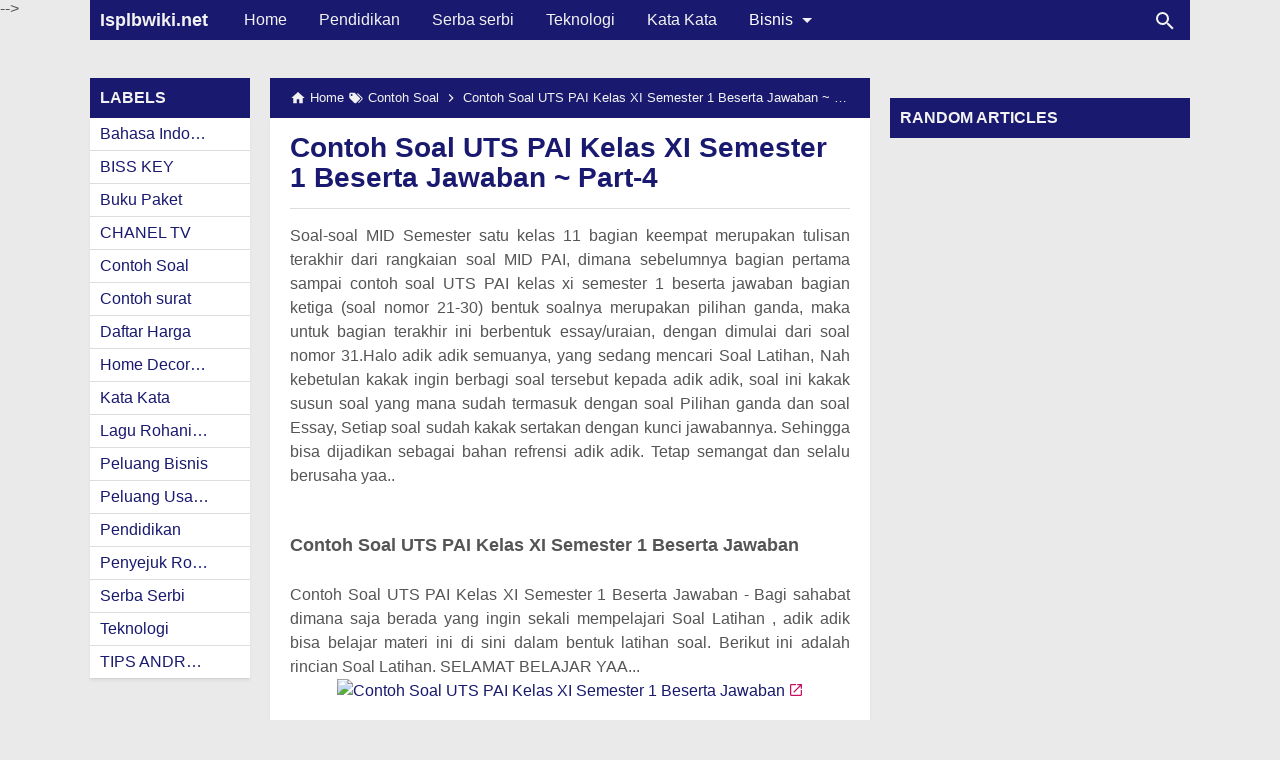

--- FILE ---
content_type: text/html; charset=UTF-8
request_url: https://www.isplbwiki.net/2019/04/contoh-soal-uts-pai-kelas-xi-semester-1.html
body_size: 20513
content:
<!DOCTYPE html>
<HTML dir='ltr' itemscope='' itemtype='http://schema.org/NewsArticle' lang='id'>
 
<head>
<meta charset='utf-8'/>
<meta content='width=device-width,minimum-scale=1,initial-scale=1' name='viewport'/>
<meta content='IE=9; IE=8; IE=7; IE=EDGE; chrome=1' http-equiv='X-UA-Compatible'/>
<title>Contoh Soal UTS PAI Kelas XI Semester 1 Beserta Jawaban ~ Part-4</title>
<!-- Chrome, Firefox OS and Opera -->
<meta content='#191970' name='theme-color'/>
<!-- Windows Phone -->
<meta content='#191970' name='msapplication-navbutton-color'/>
<link href='https://cdn.staticaly.com/gh/KompiAjaib/js/master/manifest.json' rel='manifest'/>
<meta content='blogger' name='generator'/>
<link href='https://www.isplbwiki.net/favicon.ico' rel='icon' type='image/x-icon'/>
<link href='https://blogger.googleusercontent.com/img/b/R29vZ2xl/AVvXsEhEtIKxf7mCgdFvtWBL2nWvXzpXBvxQfay_8nwahgb55_tZP4WdhNViEusC6d6LpmaM7Als_Dz23uqP7-M1LHKqJ0TiTyndC6XKwZQiQeVJb9DY89m5tkvsQ0BKiqudiqMAiMnmbRp1s0bi/s32/icon_kta.png' rel='icon' sizes='32x32'/>
<link href='https://blogger.googleusercontent.com/img/b/R29vZ2xl/AVvXsEhEtIKxf7mCgdFvtWBL2nWvXzpXBvxQfay_8nwahgb55_tZP4WdhNViEusC6d6LpmaM7Als_Dz23uqP7-M1LHKqJ0TiTyndC6XKwZQiQeVJb9DY89m5tkvsQ0BKiqudiqMAiMnmbRp1s0bi/s192/icon_kta.png' rel='icon' sizes='192x192'/>
<link href='https://blogger.googleusercontent.com/img/b/R29vZ2xl/AVvXsEhEtIKxf7mCgdFvtWBL2nWvXzpXBvxQfay_8nwahgb55_tZP4WdhNViEusC6d6LpmaM7Als_Dz23uqP7-M1LHKqJ0TiTyndC6XKwZQiQeVJb9DY89m5tkvsQ0BKiqudiqMAiMnmbRp1s0bi/s180/icon_kta.png' rel='apple-touch-icon-precomposed'/>
<meta content='https://blogger.googleusercontent.com/img/b/R29vZ2xl/AVvXsEhEtIKxf7mCgdFvtWBL2nWvXzpXBvxQfay_8nwahgb55_tZP4WdhNViEusC6d6LpmaM7Als_Dz23uqP7-M1LHKqJ0TiTyndC6XKwZQiQeVJb9DY89m5tkvsQ0BKiqudiqMAiMnmbRp1s0bi/s144/icon_kta.png' name='msapplication-TileImage'/>
<link href='https://www.isplbwiki.net/2019/04/contoh-soal-uts-pai-kelas-xi-semester-1.html' rel='canonical'/>
<link href='https://www.isplbwiki.net/feeds/posts/default' rel='alternate' title='Isplbwiki.net - Atom' type='application/atom+xml'/>
<link href='https://www.isplbwiki.net/feeds/posts/default?alt=rss' rel='alternate' title='Isplbwiki.net - RSS' type='application/rss+xml'/>
<link href='//www.blogger.com/feeds/6495665338773071711/posts/default' rel='alternate' title='Isplbwiki.net - Atom' type='application/atom+xml'/>
<link href='//www.blogger.com/openid-server.g' rel='openid.server'/>
<link href='https://www.isplbwiki.net/' rel='openid.delegate'/>
<link href='https://www.isplbwiki.net/2019/04/contoh-soal-uts-pai-kelas-xi-semester-1.html' hreflang='x-default' rel='alternate'/>
<link href='https://plus.google.com/xxxxxxxxxxxxxx' rel='me'/>
<link href='https://plus.google.com/xxxxxxxxxxxxxx' rel='publisher'/>
<meta content='Contoh Soal UTS PAI Kelas XI Semester 1 Beserta Jawaban ~ Part-4' property='og:title'/>
<meta content='https://www.isplbwiki.net/2019/04/contoh-soal-uts-pai-kelas-xi-semester-1.html' property='og:url'/>
<meta content='article' property='og:type'/>
<meta content='Silahkan kunjungi postingan Contoh Soal UTS PAI Kelas XI Semester 1 Beserta Jawaban ~ Part-4 untuk membaca artikel selengkapnya.' name='description'/>
<meta content='Silahkan kunjungi postingan Contoh Soal UTS PAI Kelas XI Semester 1 Beserta Jawaban ~ Part-4 untuk membaca artikel selengkapnya.' property='og:description'/>
<meta content='Isplbwiki.net' property='og:site_name'/>
<meta content='https://blogger.googleusercontent.com/img/b/R29vZ2xl/AVvXsEjTpwfSBDQ-dd-YZ7h_9Ykm9Eg5uqkLl67cTubaBpAR2kMW09E3XfgmZ87rXJG5nfh93xByon9VGNAa-pISFuRgwm6FgJbT0YOgaeTVm043BlEzxg-aG56e4yu11q0SMpGKZ1UgiRrPeg/s320/SMA-43.jpg' property='og:image'/>
<meta content='530' property='og:image:width'/>
<meta content='280' property='og:image:height'/>
<meta content='Contoh Soal UTS PAI Kelas XI Semester 1 Beserta Jawaban ~ Part-4' property='og:image:alt'/>
<meta content='xxxxxxxxxxxxxx' property='fb:app_id'/>
<meta content='xxxxxxxxxxxxxx' property='fb:admins'/>
<meta content='xxxxxxxxxxxxxx' property='fb:profile_id'/>
<meta content='xxxxxxxxxxxxxx' property='fb:pages'/>
<meta content='xxxxxxxxxxxxxx' name='Author'/>
<meta content='https://www.facebook.com/xxxxxxxxxxxxxx' property='article:author'/>
<meta content='https://www.facebook.com/xxxxxxxxxxxxxx' property='article:publisher'/>
<meta content='Isplbwiki.net' name='twitter:site'/>
<meta content='summary_large_image' name='twitter:card'/>
<meta content='@xxxxxxxxxxxxxx' name='twitter:creator'/>
<meta content='xxxxxxxxxxxxxx' name='alexaVerifyID'/>
<meta content='4zMQ5Sb6aa_HfheQPEaejRfktscTJYNvWI4Ri3nMe7k' name='google-site-verification'/>
<meta content='qaevy4huAwCA43zBHkbxFZ2CyUQnvZOOTn9_YonUAUs' name='google-site-verification'/>
<meta content='xxxxxxxxxxxxxx' name='msvalidate.01'/>
<meta content='xxxxxxxxxxxxxx' name='yandex-verification'/>
<link href='//1.bp.blogspot.com' rel='dns-prefetch'/><link href='//2.bp.blogspot.com' rel='dns-prefetch'/><link href='//3.bp.blogspot.com' rel='dns-prefetch'/><link href='//4.bp.blogspot.com' rel='dns-prefetch'/><link href='//www.blogger.com' rel='dns-prefetch'/><link href='//fonts.googleapis.com' rel='dns-prefetch'/><link href='//resources.blogblog.com' rel='dns-prefetch'/><link href='//www.youtube.com' rel='dns-prefetch'/><link href='//feedburner.google.com' rel='dns-prefetch'/><link href='//feeds.feedburner.com' rel='dns-prefetch'/><link href='//github.com' rel='dns-prefetch'/><link href='//apis.google.com' rel='dns-prefetch'/><link href='//www.google-analytics.com' rel='dns-prefetch'/><link href='//pagead2.googlesyndication.com' rel='dns-prefetch'/><link href='//googleads.g.doubleclick.net' rel='dns-prefetch'/><link href='//www.gstatic.com' rel='dns-prefetch'/><link href='//www.googletagservices.com' rel='dns-prefetch'/><link href='//tpc.googlesyndication.com' rel='dns-prefetch'/><link href='//fonts.gstatic.com' rel='dns-prefetch'/><link href='https://lh3.googleusercontent.com' rel='dns-prefetch'/><link href='https://tpc.googlesyndication.com' rel='dns-prefetch'/><link href='https://www.googletagmanager.com' rel='dns-prefetch'/>

<!-- /*<style id='page-skin-1' type='text/css'><!--
#header-wrapper{width:100%;}
#main-wrapper{width:65%;float:left;}
#main{width:45%;float:right;}
#lsidebar-wrapper{width:46.8%;float:left;}
#rsidebar-wrapper{width:35%;float:right;}
ul,li{list-style: none;}

--></style>
<style>
/*<![CDATA[*/
#main-wrapper,#sidebar-right,#sidebar-wrapper{word-wrap:break-word}
#navbar-iframe{height:0;visibility:hidden;display:none}
body{background:#EAEAEA;margin:0;font-family:-apple-system,BlinkMacSystemFont,"Roboto","Segoe UI","Oxygen-Sans","Ubuntu","Cantarell","Helvetica Neue",sans-serif;color:#555;}
a{text-decoration:none;transition:all 400ms ease-in-out;}
:active,:focus{outline:0}
a img{border-width:0}
*{-moz-box-sizing:border-box;-webkit-box-sizing:border-box;box-sizing:border-box;}

/* Primary Background and Color */
::selection,.fixed-header .content-wrapper,.sidebar h2,.breadcrumbs,.Label ul li span[dir],.credit-wrapper,.buka-komen,.tutup-komen,.halaman,.home_page a.blog-pager-newer-link,.home_page a.blog-pager-older-link,.home_page #blog-pager-home-link a.home-link,.home_page .home-box,.home_page .last-box,.post-body pre,.post-body blockquote:before,.disclaimer_box,.search_box .gsc-input:focus,.flow .topnav,.status-msg-wrap a{background-color:#191970;}

.post-body a,.comments a,.PopularPosts .widget-content ul li a,.Label ul li a,.post h1.post-title a,.home_page .post h2.post-title a,.post-body code,.related-post li a,#HTML1 .widget-content ul li a{color:#191970;}

::selection,#header h1 a,#header p a,.topnav a,.sidebar h2,.breadcrumbs,.breadcrumbs a,.Label ul li span[dir],.credit-wrapper,.credit-wrapper a,.buka-komen,.tutup-komen,.halaman-kanan,.halaman-kiri,.current-pageleft,.current-pageright,.halaman-kanan a,.halaman-kiri a,.search_box .gsc-input,.search_box .gsc-input::placeholder,.status-msg-wrap a{color:#f2f2f2;}

.breadcrumbs svg path,svg.panahkanan path,svg.panahkiri path,.home_page #blog-pager-newer-link svg path, .home_page #blog-pager-older-link svg path,.home_page .home-box svg path,.home_page .last-box svg path,.home_page .home-link svg path,.dropbtn .fa path,.search_box button.gsc-search-button svg path,.icon_menu svg path{fill:#f2f2f2}

/* Icon External Link Color */
.post-body a[href^="http://"]:after,.post-body a[href^="https://"]:after{background:url("data:image/svg+xml;charset=utf8,%3csvg viewBox='0 0 24 24' width='16' height='16' xmlns='http://www.w3.org/2000/svg' xmlns:xlink='http://www.w3.org/1999/xlink'%3e%3cg%3e%3cpath style='fill:%23C51162' d='M14,3V5H17.59L7.76,14.83L9.17,16.24L19,6.41V10H21V3M19,19H5V5H12V3H5C3.89,3 3,3.9 3,5V19A2,2 0 0,0 5,21H19A2,2 0 0,0 21,19V12H19V19Z'%3e%3c/path%3e%3c/g%3e%3c/svg%3e") no-repeat;}

/* Icon List Style Color Related Post, Popular Post, Random Post */
.related-post li:before,.PopularPosts .widget-content ul li a:before,#HTML1 .widget-content ul li a:before{background:url("data:image/svg+xml;charset=utf8,%3csvg viewBox='0 0 24 24' width='20' height='20' xmlns='http://www.w3.org/2000/svg' xmlns:xlink='http://www.w3.org/1999/xlink'%3e%3cg%3e%3cpath style='fill:%23C51162' d='M8.59,16.58L13.17,12L8.59,7.41L10,6L16,12L10,18L8.59,16.58Z'%3e%3c/path%3e%3c/g%3e%3c/svg%3e") no-repeat;}

.fixed-header{width:100%;position:fixed;top:0;left:0;z-index:9997}
.header-wrapper{margin:0;padding:0;display:inline-block;float:left;}
#header{margin:0;padding:0 20px 0 10px;max-width:180px}
#header h1,#header p{font-size:18px;height:40px;line-height:40px;margin:0;padding:0;font-weight:bold}
#header h1.title-img span,#header p.title-img span,#header p.title-img a span,#header h1.title-img a span,#header .description{position:fixed;top:-3000px;left:-3000px;font-size:0;opacity:0}
#header h1.title-img img,#header p.title-img img{width:auto;max-width:100%;height:19px;vertical-align:-8%}
.fixed-header .content-wrapper{position:relative}
.content-wrapper{width:100%;max-width:1100px;margin:0 auto;padding:0;}
.outer-wrapper{margin:60px 0 0;padding:0}
#main-wrapper{width:calc(100% - 320px);float:left;margin:0 auto;padding:0;}
#main{width:calc(100% - 180px);float:right;margin:0 auto;padding:0;}
.header-shadow{-webkit-mask-box-image:-webkit-gradient(linear,left top,right top,color-stop(0,rgba(0,0,0,0)),color-stop(0.5,rgba(0,0,0,0.8)),color-stop(1,rgba(0,0,0,0)));background:-webkit-gradient(linear,left top,left bottom,from(rgba(0,0,0,0.2)),to(rgba(0,0,0,0)));left:0;position:absolute;width:100%;z-index:1;bottom:-8px;height:8px;display:none}
.sticky .header-shadow{display:block}

.post{background:#fff;margin:0;padding:0 20px 20px;box-shadow:0 1px 0 rgba(0,0,0,.05),0 3px 3px rgba(0,0,0,.05);}
.post h1.post-title{font-size:28px;font-weight:bold;line-height:1.1;margin:0;padding:15px 0 10px}
.post-body {font-size:16px;font-weight:400;color:#555;line-height:1.5;margin-top:5px;padding-top:15px;border-top:1px solid #ddd;}
.post-body h1,.post-body h2,.post-body h3,.post-body h4,.post-body h5,.post-body h6{font-weight:700;line-height:1.2;color:#333;;margin:10px 0}
.post-body h1{font-size:28px}
.post-body h2{font-size:26px}
.post-body h3{font-size:22px}
.post-body h4,.post-body h5,.post-body h6{font-size:18px}
.post-body a{font-weight:500;}
.post-body a:hover{color:#777}
.post-body i{font-style:italic}
.post-body img{width:auto;max-width:100%;height:auto}
.post-body .separator a{margin:0}
.post-body blockquote{font-size:18px;font-family:Georgia;color:#000;padding:0 10px 0 13px;margin:0 -20px 0 20px;position:relative;line-height:1.3}
.post-body blockquote cite{color:#11589D;font-size:14px;font-style:italic;display:block;margin-top:5px;}
.post-body blockquote cite:before{content:"\2014 \2009";color:#000;}
.post-body blockquote:before{content:"";width:3px;height:100%;position:absolute;top:0;left:0;}

.post-body pre{padding:0 0 0 3px;overflow:auto;max-width:calc(100% + 40px);text-align:left;margin:0 -20px;-webkit-user-select:all;-moz-user-select:all;-ms-user-select:all;user-select:all}
.post-body code,.post-body pre{font-family:Consolas,Monaco,'Andale Mono',monospace;white-space:initial;word-spacing:normal;word-break:normal;font-size:14px;line-height:1.3em}
.post-body code{background:rgba(255,255,255,.9);display:block;padding:6px 10px}

.post-body .table-responsive{min-height:.01%;overflow-x:auto}
.post-body .table{width:100%;border-collapse:collapse;border-spacing:0}
.post-body .table td,.post-body .table th{background-color:#F3F5EF;border:1px solid #bbb;color:#333;font-size:95%;padding:5px;vertical-align:top}
.post-body .table tr:nth-child(even) td{background-color:#F0F0E5}
.post-body .table th{background-color:#EAE2CF;color:#333;font-size:110%}
.post-body .table tr.even:hover td,.post-body .table tr:hover td{color:#222;background-color:#FFFBEF}
.tg-bf{font-weight:700}
.tg-it{font-style:italic}
.tg-left,.left{text-align:left}
.tg-right,.right{text-align:right}
.tg-center,.center{text-align:center}

.middleAds{margin:20px 0}

/* homepage */
.home_page #main{padding:0 0 70px;position:relative;}
.home_page .post-outer{margin:0 0 20px;padding:0;}
.home_page .post{margin:0;padding:0;background:#fff;box-shadow:0 1px 0 rgba(0,0,0,.05),0 3px 3px rgba(0,0,0,.05)}
.home_page .post h2.post-title{font-size:20px;font-weight:700;margin:0;padding:0 10px;line-height:1.1;}
.home_page .post h2.post-title a{display:block;padding:10px 0}
.home_page .post h2.post-title:hover{background-color:#efefef;}
.home_page .post .post-body{margin:0;padding-top:5px}
.home_page .post .post-body .snippets{font-size:16px;margin:-5px 0 0;padding:10px;line-height:1.2;background-color:#fff;}
.home_page .post .post-body h3{margin:0;}

/* Main Menu */
.dropdown .dropbtn,.topnav a,.dropdown-content a{font-size:16px;font-weight:500;padding:0 16px;height:40px;line-height:40px}
.topnav{overflow:hidden;display:block;height:40px}
.topnav a{float:left;display:block;text-align:center;text-decoration:none}
.icon_menu,.topnav a.closebtn{display:none}
.dropdown{float:left;overflow:hidden}
.dropdown .dropbtn{border:none;outline:0;color:#fff;background-color:inherit;font-family:inherit;margin:0;padding:0 6px 0 16px;cursor:pointer;position:relative;z-index:1}
.dropdown-content{display:none;position:absolute;background-color:#f9f9f9;min-width:160px;box-shadow:0 8px 16px 0 rgba(0,0,0,.2);z-index:2}
.dropdown-content a{float:none;color:#000;text-decoration:none;display:block;text-align:left;overflow:hidden;text-overflow:ellipsis;-webkit-text-overflow:ellipsis;white-space:nowrap}
.dropdown:hover .dropbtn.active,.dropbtn.active,.dropbtn.active:hover{background-color:#f9f9f9;color:#000}
.topnav a:hover,.dropdown:hover .dropbtn{background-color:#555;color:#fff}
.dropdown-content a:hover{background-color:#ddd;color:#000;}
.dropbtn.active~.dropdown-content{display:block}
#menuoverlay{position:fixed;display:none;width:100%;height:100%;top:0;left:0;right:0;bottom:0;background-color:rgba(0,0,0,.5);z-index:9998;cursor:pointer}
.dropbtn .fa{float:right;margin-left:2px;margin-top:8px;position:relative;z-index:-1}
.dropbtn.active .fa path{fill:#000}
.dropbtn.active{position:relative;z-index:1}
.outclick{display:none}
.dropbtn.active~.outclick{content:"";background:transparent;cursor:pointer;width:100%;height:40px;position:relative;margin-top:-40px;z-index:2;display:block}

/* Search Box */
.search_box h2{display:none}
.search_box{display:inline;float:right;padding:0}
.search_box .gsc-input{height:40px;line-height:40px;font-size:16px;display:inline-block;border:none;outline:0;padding:0 30px 0 0;width:0;position:absolute;top:0;right:10px;z-index:3;background-color:transparent;transition:width .4s cubic-bezier(0,.795,0,1);cursor:pointer;font:400 16px Roboto;}
.search_box .gsc-input:focus{width:300px;width:calc(100% - 20px);z-index:1;cursor:text}
.search_box button.gsc-search-button{height:30px;width:30px;line-height:30px;padding:0;text-align:center;background:0 0;border:none;position:absolute;top:5px;right:10px;z-index:2;cursor:pointer;}
.search_box button.gsc-search-button svg{vertical-align:-9px}
.search_box button.gsc-search-button:hover svg path{fill:#dedede}
.search_box .gsc-input::placeholder{opacity:1}

/* Breadcrumb */
.breadcrumbs{height:40px;line-height:40px;display:block;overflow:hidden;margin:0;padding:0 20px;font-size:80%;font-weight:400;text-overflow:ellipsis;-webkit-text-overflow:ellipsis;white-space:nowrap}
.breadcrumbs a{display:inline-block;text-decoration:none;transition:all .3s ease-in-out;font-weight:400}
.breadcrumbs a:hover{color:#777}
.breadcrumbs,.breadcrumbs a{font-weight:400}
.breadcrumbs svg{width:16px;height:16px;vertical-align:-4px}

/* Posts Navigator */
#blog-pager-newer-link,#blog-pager-older-link{font-size:100%}
.blog-pager-older-link,.home-link, .blog-pager-newer-link{padding:0}
.halaman-kanan,.halaman-kiri,.pager-title-left{transition:all .3s ease-in-out}
.halaman{margin:20px 0;padding:10px 0;height:auto;box-shadow:0 1px 0 rgba(0,0,0,.05),0 3px 3px rgba(0,0,0,.05);}
.halaman-kanan,.halaman-kiri{background:0 0;width:50%;position:relative;margin:0}
.halaman-kiri{height:auto;float:left;padding:0 10px 0 32px;text-align:left;}
.halaman-kanan{height:auto;float:right;padding:0 32px 0 10px;text-align:right;}
.current-pageleft,.current-pageright,.halaman-kanan a,.halaman-kiri a{font-size:16px;font-weight:500;background:0 0;text-decoration:none;line-height:1.3em}
#blog-pager,.isihalaman-kanan,.isihalaman-kiri{margin:0}
.panahkanan,.panahkiri{position:absolute;top:50%;margin-top:-16px;width:32px;height:32px}
.panahkiri{left:0}
.panahkanan{right:0}

/* Homepage Navigator */
.home_page a.blog-pager-newer-link,.home_page a.blog-pager-older-link,.home_page .home-box,.home_page .last-box,.home_page a.home-link{box-shadow:0 1px 0 rgba(0,0,0,.05),0 3px 3px rgba(0,0,0,.05)}
.home_page #blog-pager-newer-link svg,.home_page #blog-pager-older-link svg,.home_page .home-box svg,.home_page .last-box svg{width:44px;height:44px}
.home_page #blog-pager-home-link svg{width:30px;height:30px;vertical-align:-10px}
.home_page #blog-pager-newer-link{float:left;font-size:200%;font-weight:500}
.home_page #blog-pager-older-link{float:right;font-size:200%;font-weight:500}
.home_page #blog-pager,.home_page .blog-pager{clear:both;text-align:center;}
.home_page a.blog-pager-newer-link,.home_page a.blog-pager-older-link,.home_page #blog-pager-home-link a.home-link{padding:0;width:43px;height:43px;text-align:center;transition:all 400ms ease-in-out;position:absolute;bottom:20px;line-height:43px;border:1px solid transparent}
.home_page a.blog-pager-older-link{border-radius:3px;right:0;z-index:2}
.home_page a.blog-pager-newer-link{border-radius:3px;left:0;z-index:2}
.home_page #blog-pager-home-link a.home-link{font-size:100%;font-weight:600;border-radius:3px;left:50%;margin-left:-22px}
.home_page #blog-pager-newer-link a:hover,.home_page #blog-pager-older-link a:hover,.home_page .home-box:hover,.home_page .last-box:hover,.home_page #blog-pager-home-link a.home-link:hover{color:#333}
.home_page .home-box,.home_page .last-box{padding:0;border-radius:3px;position:absolute;bottom:20px;width:43px;height:43px;z-index:1;font-size:200%;font-weight:600;text-align:center;cursor:not-allowed;}
.home_page .home-box{left:0;}
.home_page .last-box{right:0;}

/* Related Posts */
.related-wrapper h4{margin:10px 0;font-size:20px;font-weight:500;padding:0;color:#333}
.related-post{width:100%;margin:0;padding:0;font-size:16px;font-weight:500;text-align:left;}
.related-post ul{list-style:none;margin:0;padding:0;}
.related-post li{margin-top:5px;padding:0 0 0 15px;position:relative;}
.related-post li a:hover{color:#555;}
.related-post li:before{content:'';background-size:20px 20px;width:20px;height:20px;position:absolute;top:-1px;left:-5px;transition:all 400ms ease-in-out;}
.related-post li:hover:before{background:url("data:image/svg+xml;charset=utf8,%3csvg viewBox='0 0 24 24' width='20' height='20' xmlns='http://www.w3.org/2000/svg' xmlns:xlink='http://www.w3.org/1999/xlink'%3e%3cg%3e%3cpath style='fill:%23555' d='M8.59,16.58L13.17,12L8.59,7.41L10,6L16,12L10,18L8.59,16.58Z'%3e%3c/path%3e%3c/g%3e%3c/svg%3e") no-repeat;}

/* Social Share */
.share-box{position:relative;margin-top:20px}
.clear{clear:both}

/* Credit Footer */
.credit{line-height:1.5em}
.credit-wrapper{margin:0;padding:10px;font-size:90%;box-shadow:0 1px 0 rgba(0,0,0,.05),0 3px 3px rgba(0,0,0,.05);}
.credit-wrapper a:hover{color:#dedede;}
.credit-left{float:left}
.credit-right{float:right}

.updated{border-bottom:0}
abbr[title]{text-decoration:none}
.post .jump-link,.quickedit{display:none}

/*Sidebar */
#lsidebar-wrapper{width:160px;float:left;padding:0;margin:0;position:-webkit-sticky;position:sticky;top:60px}
#rsidebar-wrapper{width:300px;float:right;padding:0;margin:0;position:-webkit-sticky;position:sticky;top:60px}
.sidebar h2{font-size:16px;margin:0;padding:0 10px;height:40px;line-height:40px;text-transform:uppercase;}
.sidebar{color:#333;line-height:1.3em;font-size:16px;font-weight:400;}
.sidebar .widget{margin:0 auto 20px;padding:0;}
.sidebar .widget-content{margin:0 auto;padding:0;background:#fff;box-shadow:0 1px 0 rgba(0,0,0,.05),0 3px 3px rgba(0,0,0,.05)}
#HTML2 h2,#HTML3 h2,#HTML4 h2{display:none}
#HTML2,#HTML3{margin:0}
.sticky #HTML2,.sticky #HTML3{margin:0 0 20px}

/* Popular Posts & Random Posts*/
.PopularPosts .widget-content ul,#HTML1 .widget-content ul{width:100%;margin:0;padding:0;list-style-type:none;}
.PopularPosts .widget-content ul li,#HTML1 .widget-content ul li{margin:0;padding:0;border-bottom:1px solid #ddd}
.PopularPosts .widget-content ul li:last-child,#HTML1 .widget-content ul li:last-child{border-bottom:none}
.PopularPosts .widget-content ul li a,#HTML1 .widget-content ul li a{padding:6px 10px 6px 25px;display:block;text-decoration:none;font-size:16px;font-weight:500;line-height:1.1;position:relative}
.PopularPosts .widget-content ul li a:hover,#HTML1 .widget-content ul li a:hover{background-color:#efefef}
.PopularPosts .item-snippet,.PopularPosts .item-thumbnail{display:none}
.PopularPosts .widget-content ul li a:before,#HTML1 .widget-content ul li a:before{content:'';background-size:20px 20px;width:20px;height:20px;position:absolute;top:4px;left:3px;transition:all 400ms ease-in-out;}

/* Widget Label */
.Label ul,.Label li{margin:0;padding:0;list-style:none}
.Label ul li{position:relative}
.Label ul li a{text-decoration:none;margin:0;padding:6px 40px 6px 10px;font-weight:500;font-size:16px;text-align:left;display:block;border-bottom:1px solid #ddd;overflow:hidden;text-overflow:ellipsis;-webkit-text-overflow:ellipsis;white-space:nowrap}
.Label ul li:last-child a{border-bottom:none}
.Label ul li a:hover{background:#efefef;}
.Label ul li span[dir]{position:absolute;top:6px;right:10px;font-size:12px;line-height:1;padding:3px;border-radius:3px}

/* Button */
@font-face{font-family:"Product Sans";src:url("https://cdn.staticaly.com/gh/KompiAjaib/font/master/product-sans-regular.ttf") format("ttf");font-weight:normal;font-style:normal;}
a.btn-download,a.btn-play,a.btn-google,a.btn-apple,a.btn-play:hover,a.btn-download:hover,a.btn-google:hover,a.btn-apple:hover{color:#fff}
.btn{display:inline-block;padding:10px 16px;margin:5px;font-size:18px;line-height:1.3333333;border-radius:6px;text-align:center;white-space:nowrap;vertical-align:middle;-ms-touch-action:manipulation;touch-action:manipulation;cursor:pointer;-webkit-user-select:none;-moz-user-select:none;-ms-user-select:none;user-select:none;border:1px solid transparent;font-weight:500;text-decoration:none}
.btn:active:focus,.btn:focus{outline:0}
.btn:focus,.btn:hover{color:#333;text-decoration:none;outline:0}
.btn:active{outline:0;-webkit-box-shadow:inset 0 3px 5px rgba(0,0,0,.125);box-shadow:inset 0 3px 5px rgba(0,0,0,.125)}
.btn-play{color:#fff;background-color:#D32F2F;border-color:#C62828;padding:10px 16px 10px 40px;position:relative;font-family: 'Product Sans', Arial, sans-serif;font-weight:600}
.btn-play:focus{color:#fff;background-color:#C62828;border-color:#B71C1C}
.btn-play:active,.btn-play:hover{color:#fff;background-color:#C62828;border-color:#B71C1C}
.btn-play:before{content:"";color:#fff;background-image:url(https://blogger.googleusercontent.com/img/b/R29vZ2xl/AVvXsEjKG4jKUpKeuWm7g2riYb8-sRhSanEkolveRbF1pnQ3_AGlApAUug-z3BY39Ap2Pq23-Eegy5ESETXI15JzMsCVMnfHvEQUU5X0cFy5r2TgoDA_veu5PHiBCtVTvGED2mJEH9bmqgKSwFTd/s1600/play.png);background-size:cover;background-repeat:no-repeat;width:30px;height:40px;position:absolute;left:0;top:50%;margin-top:-20px}
.btn-download{color:#fff;background-color:#337ab7;border-color:#2e6da4;font-family: 'Product Sans', Arial, sans-serif;font-weight:600}
.btn-download:focus{color:#fff;background-color:#286090;border-color:#122b40}
.btn-download:active,.btn-download:hover{color:#fff;background-color:#286090;border-color:#204d74}
.btn-google,.btn-apple{color:#fff;background-color:#111;border-color:#000;position:relative;font-family: 'Product Sans', Arial, sans-serif;font-weight:600}
.btn-google{padding:15px 16px 5px 40px;}
.btn-apple{padding:15px 22px 5px 50px;}
.btn-google:focus,.btn-apple:focus{color:#fff;background-color:#555;border-color:#000}
.btn-google:active,.btn-google:hover,.btn-apple:active,.btn-apple:hover{color:#fff;background-color:#555;border-color:#000;}
.btn-apple:before,.btn-google:before{background-size:cover;background-repeat:no-repeat;width:30px;height:30px;margin-top:-15px;position:absolute}
.btn-google:before{content:"";background-image:url(https://blogger.googleusercontent.com/img/b/R29vZ2xl/AVvXsEjNK_bPJG9lp2rwRnGsU4SWHtiq4ioqrXOIqbIj_HnvBFF5Ks9QBtjjiFLgNZnxrGZ9MkasSz1a4jzGcoxLz1j_5Qav8MXVrlA5rj8lT2TG753FP4RYr7KfCP2ZIe8vjp7Df5WqqDmuIaR5/s30/nexus2cee_ic_launcher_play_store_new-1.png);left:6px;top:50%}
.btn-google:after{content:"GET IT ON";position:absolute;top:5px;left:40px;font-size:10px;font-weight:400}
.btn-apple:before{content:"";background-image:url(https://blogger.googleusercontent.com/img/b/R29vZ2xl/AVvXsEi5IGE8N4WI9Irn3b-teZXu2JFoLpzhKD5ECRRpiV4cxSUYiCNWy9qjAUzZJHent8yAj20ov4PLpf7H6-_-p2um9evyKMd6HbEb9r9uss1FB48jeW-uW1Uo7xvFL_XqlQH_gVggqUX0Qyc/s30/apple.png);left:10px;top:50%}
.btn-apple:after{content:"Download on the";position:absolute;top:5px;left:50px;font-size:11px;font-weight:400}
kbd{color:#333;display:inline-block;-moz-border-radius:3px;-moz-box-shadow:0 1px 0 rgba(0,0,0,.2),0 0 0 2px #fff inset;-webkit-border-radius:3px;-webkit-box-shadow:0 1px 0 rgba(0,0,0,.2),0 0 0 2px #fff inset;background-color:#f7f7f7;border:1px solid #ccc;border-radius:3px;box-shadow:0 1px 0 rgba(0,0,0,.2),0 0 0 2px #fff inset;font-family:Arial,Helvetica,sans-serif;font-size:11px;line-height:1.4;margin:0 .1em;padding:.1em .6em;text-shadow:0 1px 0 #fff;vertical-align:3px}

/* Label and Search Pages Status */
.status-msg-wrap{font-size:14px;font-weight:400;width:100%;height:auto;color:#555;margin:0;position:relative;padding:0;}
.status-msg-border{border:1px solid #fff;opacity:0;width:100%;position:relative;height:20px}
.status-msg-bg{background-color:transparent;opacity:.8;width:100%;position:relative;z-index:-1;height:0}
.status-msg-body{text-align:center;margin:0;padding:6px 10px 10px;width:100%;word-wrap:break-word;z-index:4;line-height:1.3;background:#fff;box-shadow:0 1px 0 rgba(0,0,0,.05),0 3px 3px rgba(0,0,0,.05)}
.status-msg-hidden{visibility:hidden;padding:.3em 0}
.status-msg-wrap a{font-weight:500;text-decoration:none;border-radius:2px;margin:0 6px 0 -6px;padding:3px 5px;width:130px;max-width:130px;display:inline-block;line-height:1.3}
.status-msg-body b{font-size:20px;color:#333;display:block;margin-bottom:6px}
.status-msg-body:after{content:"";display:block;clear:both}
.status-msg-body a:last-child{margin-right:0}

/* Static Page */
.static_page #lsidebar-wrapper,.static_page #rsidebar-wrapper{display:none}
.static_page .post h2{text-align:center;margin:0;padding:10px 0;border-bottom:1px solid #ddd}
.static_page .post h2 a{font-size:24px;font-weight:700;color:#333;}
.static_page .outer-wrapper{margin:60px 0 0;padding:0;position:relative}
.static_page #main-wrapper,.static_page #main{width:100%;padding:0}
.static_page .post{margin:0 0 20px;}
.static_page .post-body{margin:20px 0 0;padding:0;border-top:none}
.static_page a.home-link{visibility:hidden}
.static_page .fb-comments{display:none;visibility:hidden}

/* Post Image Style */
.img-center{text-align:center;margin:0 auto;}
.img-left{clear:left;float:left;margin-bottom:1em;margin-right:1em;text-align:center;}
.img-right{clear:right;float:right;margin-bottom:1em;margin-left:1em;text-align:center;}
.img-width-100,.img-width-200,.img-width-300,.img-width-400,.img-width-500,.img-width-600{width:100%;text-align:center;clear:both}
.img-width-100{max-width:100px;}
.img-width-200{max-width:200px;}
.img-width-300{max-width:300px;}
.img-width-400{max-width:400px;}
.img-width-500{max-width:500px;}
.img-width-600{max-width:600px;}

/* CSS Untuk Iklan */
.post-body .inline_wrapper{width:100%;height:auto;text-align:center;margin:0 0 10px;padding:0}
.post-body .inline_wrapper span{color:#efefef;font-size:10px;margin:0 auto 5px;display:block}
.iklan-bawahpost{width:100%;height:auto;text-align:center;padding:0;margin:20px auto;}
.iklan-ataskomen{padding:0;margin:20px 0}

/* Disclaimer Box */
.disclaimer_box{margin:0;padding:2px;border-radius:6px;box-shadow:0 1px 0 rgba(0,0,0,.05),0 3px 3px rgba(0,0,0,.05)}
.disclaimer_box .content{background:#fff;color:#555;padding:8px 12px;font-size:95%;border-radius:4px;box-shadow:0 0 0 3px rgba(255,255,255,.3)}
.disclaimer_box .content p{margin:0;padding:0}

/* Comment Button */
.buka-komen,.tutup-komen{font-size:16px;line-height:1.3em;padding:10px;display:block;min-width:54px;text-align:center;font-weight:500;-webkit-border-radius:2px;-moz-border-radius:2px;border-radius:2px;-webkit-transition:all 218ms;-moz-transition:all 218ms;-o-transition:all 218ms;transition:all 218ms;-webkit-user-select:none;-moz-user-select:none;box-shadow:0 1px 0 rgba(0,0,0,.05),0 3px 3px rgba(0,0,0,.05)}
.buka-komen{margin:20px 0;cursor:pointer;}
.tutup-komen{margin:20px 0 0 0;cursor:pointer;border-bottom:1px solid #ddd;-webkit-border-radius:2px 2px 0 0;-moz-border-radius:2px 2px 0 0;border-radius:2px 2px 0 0;display:none}

/* Comments */
.comments{margin:0 0 20px 0;padding:20px 20px 0;background:#fff;box-shadow:0 1px 0 rgba(0,0,0,.05),0 3px 3px rgba(0,0,0,.05);display:none}

.skip-navigation{background-color:#fff;color:#000;display:block;height:0;left:0;line-height:50px;overflow:hidden;padding-top:0;position:fixed;text-align:center;top:0;width:100%;z-index:900}
.mb20{margin-bottom:20px}

.spoiler input[type=checkbox]:checked~label:before,.spoiler input[type=checkbox]~label:before{content:"";height:0;width:0;border-style:solid;left:8px;position:absolute}
.spoiler .spoiler_title{display:inline;float:left;margin:3px 10px 0 0;padding:4px 0;font-size:16px;line-height:1}
.spoiler label{cursor:pointer;background:#26272a;margin:0;padding:4px 18px 4px 22px;outline:0;border-radius:3px;color:#efefef;transition:all .3s ease-in-out;display:inline;font-size:12px;font-family:arial,san-serif;line-height:1;position:relative}
.spoiler input[type=checkbox]~label:before{border-width:4px 4px 4px 7px;border-color:transparent transparent transparent #fff;top:7px}
.spoiler input[type=checkbox]:checked~label:before{border-width:7px 4px 4px;border-color:#fff transparent transparent;top:8px}
.spoiler input{position:absolute;left:-999em;opacity:0}
.spoiler .content_box{width:100%;border:1px solid #ddd;background:#efefef;height:auto;padding:6px 10px;margin:8px 0 0;overflow:hidden;-moz-box-sizing:border-box;-webkit-box-sizing:border-box;box-sizing:border-box}
.spoiler .content_box .content{display:none}
.spoiler .content p{padding:0;margin:0}
.spoiler .content p img{margin:4px 0 0;max-width:100%;height:auto}
.spoiler input[type=checkbox]:checked~.content_box .content{display:block;-webkit-animation:slide-down .3s ease-out;-moz-animation:slide-down .3s ease-out}
@-webkit-keyframes slide-down{0%{opacity:0;-webkit-transform:translateY(-100%)}
100%{opacity:1;-webkit-transform:translateY(0)}
}
@-moz-keyframes slide-down{0%{opacity:0;-moz-transform:translateY(-100%)}
100%{opacity:1;-moz-transform:translateY(0)}
}
#close-comment::before,#open-comment::before,:target::before{content:"";display:block;height:60px;margin-top:-60px;visibility:hidden}

/* External link icon */
.post-body a[href^="http://"]:after,.post-body a[href^="https://"]:after{content:'';background-size:16px 16px;width:16px;height:16px;margin-left:3px;vertical-align:-2px;display:inline-block;transition:all 400ms ease-in-out;}
.post-body a[href^="http://"]:hover:after,.post-body a[href^="https://"]:hover:after{background:url("data:image/svg+xml;charset=utf8,%3csvg viewBox='0 0 24 24' width='16' height='16' xmlns='http://www.w3.org/2000/svg' xmlns:xlink='http://www.w3.org/1999/xlink'%3e%3cg%3e%3cpath style='fill:%23777' d='M14,3V5H17.59L7.76,14.83L9.17,16.24L19,6.41V10H21V3M19,19H5V5H12V3H5C3.89,3 3,3.9 3,5V19A2,2 0 0,0 5,21H19A2,2 0 0,0 21,19V12H19V19Z'%3e%3c/path%3e%3c/g%3e%3c/svg%3e") no-repeat;}
.post-body a[href^="http://www.isplbwiki.net/"]:after,.post-body a[href^="https://www.isplbwiki.net/"]:hover:after,.post-body a[href^="https://www.isplbwiki.net/"]:after,.post-body a[href^="https://www.isplbwiki.net/"]:hover:after{display:none}

/* Embed Youtube */
.youtube,.youtube_box{margin:0 auto;width:100%}
.youtube-resposive{position:relative;padding-bottom:56.25%;height:0;overflow:hidden;margin:0}
.youtube img{width:100%;height:auto;margin-top:-9%;z-index:1}
.youtube iframe{position:absolute;top:0;left:0;width:100%;height:100%;z-index:3}
.youtube-resposive:after{content:"";cursor:pointer;margin:auto;width:80px;height:80px;background-image:url("data:image/svg+xml;charset=utf8,%3csvg viewBox='0 0 24 24' width='34' height='34' xmlns='http://www.w3.org/2000/svg' xmlns:xlink='http://www.w3.org/1999/xlink'%3e%3cg%3e%3cpath style='fill:%23000000' d='M10,15L15.19,12L10,9V15M21.56,7.17C21.69,7.64 21.78,8.27 21.84,9.07C21.91,9.87 21.94,10.56 21.94,11.16L22,12C22,14.19 21.84,15.8 21.56,16.83C21.31,17.73 20.73,18.31 19.83,18.56C19.36,18.69 18.5,18.78 17.18,18.84C15.88,18.91 14.69,18.94 13.59,18.94L12,19C7.81,19 5.2,18.84 4.17,18.56C3.27,18.31 2.69,17.73 2.44,16.83C2.31,16.36 2.22,15.73 2.16,14.93C2.09,14.13 2.06,13.44 2.06,12.84L2,12C2,9.81 2.16,8.2 2.44,7.17C2.69,6.27 3.27,5.69 4.17,5.44C4.64,5.31 5.5,5.22 6.82,5.16C8.12,5.09 9.31,5.06 10.41,5.06L12,5C16.19,5 18.8,5.16 19.83,5.44C20.73,5.69 21.31,6.27 21.56,7.17Z'%3e%3c/path%3e%3c/g%3e%3c/svg%3e");background-position:center;-webkit-background-size:80px 80px;background-size:80px 80px;position:absolute;top:0;bottom:0;left:0;right:0;cursor:pointer;transition:all .2s ease-out;z-index:2;display:inline-block!important}
.youtube-resposive:hover:after{background-image:url("data:image/svg+xml;charset=utf8,%3csvg viewBox='0 0 24 24' width='34' height='34' xmlns='http://www.w3.org/2000/svg' xmlns:xlink='http://www.w3.org/1999/xlink'%3e%3cg%3e%3cpath style='fill:%23D50000' d='M10,15L15.19,12L10,9V15M21.56,7.17C21.69,7.64 21.78,8.27 21.84,9.07C21.91,9.87 21.94,10.56 21.94,11.16L22,12C22,14.19 21.84,15.8 21.56,16.83C21.31,17.73 20.73,18.31 19.83,18.56C19.36,18.69 18.5,18.78 17.18,18.84C15.88,18.91 14.69,18.94 13.59,18.94L12,19C7.81,19 5.2,18.84 4.17,18.56C3.27,18.31 2.69,17.73 2.44,16.83C2.31,16.36 2.22,15.73 2.16,14.93C2.09,14.13 2.06,13.44 2.06,12.84L2,12C2,9.81 2.16,8.2 2.44,7.17C2.69,6.27 3.27,5.69 4.17,5.44C4.64,5.31 5.5,5.22 6.82,5.16C8.12,5.09 9.31,5.06 10.41,5.06L12,5C16.19,5 18.8,5.16 19.83,5.44C20.73,5.69 21.31,6.27 21.56,7.17Z'%3e%3c/path%3e%3c/g%3e%3c/svg%3e");}
.youtube-resposive:before{content:"";cursor:pointer;margin:auto;width:20px;height:20px;background-color:#fff;position:absolute;top:0;bottom:0;left:0;right:0;z-index:1}

/* Blogger Cookies Bar */
.cookie-choices-info{z-index:999999!important;background-color:#222!important;padding:15px 30px!important;bottom:0!important;top:inherit!important}.cookie-choices-info .cookie-choices-text{margin:0 auto;font-size:17px!important;color:#fff!important;text-align:left!important;font-family:"Helvetica Neue Light",HelveticaNeue-Light,"Helvetica Neue",Calibri,Helvetica,Arial}.cookie-choices-info .cookie-choices-button{color:#000!important;background-color:#adbcc5!important;border-radius:5px!important;padding:8px 18px!important;text-transform:none!important;transition:all .2s linear!important;font-weight:400!important}.cookie-choices-info .cookie-choices-button:nth-child(2){background-color:#f1d600!important}.cookie-choices-info .cookie-choices-button:hover,.cookie-choices-info .cookie-choices-button:nth-child(2):hover{background-color:#e9eef0!important}

ins{background:#FFECB3}
.mb0{margin-bottom:0}

/* Responsive */
@media screen and (max-width:1024px){.content-wrapper{padding:0 10px}
#header{padding:0 20px 0 0}
}
@media screen and (max-width:960px){.home_page .post h2.post-title{font-size:18px}
}
@media screen and (max-width:800px){.icon_menu,.topnav{position:fixed;top:0}
.topnav .dropdown,.topnav a{float:none}
.topnav{height:100%;width:250px;z-index:9999;left:-250px;overflow-x:hidden;transition:.5s}
.icon_menu{height:40px;line-height:40px;right:50px;display:block}
.icon_menu svg{width:26px;height:26px;vertical-align:-8px}
.topnav a.closebtn{position:absolute;display:block;top:0;right:0;font-size:32px;font-weight:lighter;height:40px;line-height:32px;padding:0 12px}
.topnav a{text-align:left}
.topnav .dropdown-content{position:relative}
.topnav .dropdown .dropbtn{width:100%;text-align:left}
.flow{overflow:hidden;position:relative;}
.content-wrapper{overflow:hidden}
#lsidebar-wrapper,#rsidebar-wrapper,#main-wrapper,#main{width:100%;float:none;margin:0 auto}
}
@media screen and (max-width:640px){
.post{margin:0;padding:0 10px 10px}
.post h1.post-title{font-size:24px}
.img-width-500.img-left,.img-width-500.img-right,.img-width-600.img-left,.img-width-600.img-right{clear:both;float:none;margin:1em auto;text-align:center}
.post-body pre{margin:0 -10px}
.post-body pre{max-width:calc(100% + 20px)}
.post-body .table-responsive{width:100%;margin-bottom:15px;overflow-y:hidden;-ms-overflow-style:-ms-autohiding-scrollbar}
.post-body .table-responsive>.table{margin-bottom:0}
.post-body .table-responsive>.table>tbody>tr>td,.post-body .table-responsive>.table>tbody>tr>th,.post-body .table-responsive>.table>tfoot>tr>td,.post-body .table-responsive>.table>tfoot>tr>th,.post-body .table-responsive>.table>thead>tr>td,.post-body .table-responsive>.table>thead>tr>th{white-space:nowrap}
.tutup-komen{margin:20px 0 0}
.comments{padding:10px 10px 0;}
.breadcrumbs{padding:0 10px;}
.credit-wrapper{line-height:1.8;}
}
@media screen and (max-width:414px){.content-wrapper{padding:0}
#header{padding:0 20px 0 10px;}
.post{margin:0;padding:0 10px}
.static_page .post{padding:0 10px 10px;}
.static_page .post-body{margin:10px 0 0;}
.static_page .post .postmeta h3{margin:0;}
.disclaimer_box{margin:0 10px}
.credit-left{float:none;text-align:center;width:100%}
.img-width-100.img-left,.img-width-100.img-right,.img-width-200.img-left,.img-width-200.img-right,.img-width-300.img-left,.img-width-300.img-right,.img-width-400.img-left,.img-width-400.img-right{clear:both;float:none;margin:1em auto;text-align:center;}
.search_box .gsc-input:focus{width:90%;width:calc(100% - 20px);position:fixed;}
.home_page a.blog-pager-newer-link,.home_page .home-box{left:10px;}
.home_page a.blog-pager-older-link,.home_page .last-box{right:10px;}
}

@media print{.fixed-header,#blog-pager,#comments,footer,#related-post,#lsidebar-wrapper,#rsidebar-wrapper,.breadcrumbs,.postmeta,h3.date-header,.search_box,.BlogSearch,.share-box,.related-wrapper,.iklan-bawahpost,.middleAds,.halaman,.iklan-ataskomen,.disclaimer_box,.buka-komen,.tutup-komen,.home-ad,.home-box,.last-box{display:none}
body{background:#fff}
#main-wrapper,#main{width:100%;border:none}
.outer-wrapper{margin:0;border:none}
.post,.post-body,.home_page .post,.home_page .post .post-body .snippets,.home_page .post h2.post-title{margin:0;padding:0;border:none;box-shadow:none}
.post-body blockquote{margin:0 0 0 20px;}
.post-body pre{max-width:100%;margin:0}
}

/* Error Page */
#error-page{background:#efefef;position:fixed ;position:absolute;text-align:center;top:0;right:0;bottom:0;left:0;z-index:99999;width:100%}
#error-page .error-404 {text-align: center; transition: all 0.8s ease 0s;color: #b0130d; font-size:800%; font-weight: 700;margin-bottom:0px;margin-top:0;line-height:1em} 
#error-page .large-heading1 {color: #000;font-size:400%;margin-top:1%;margin-bottom:0px;position:relative;font-weight:700}
#error-page .large-heading2 {color: #000;font-size:250%;} 
#error-page .light-heading1 {color: #000;font-size:150%;} 
#error-page .light-heading2 {color: #000;font-size:100%;line-height:1.8em;} 
#error-page #search{text-align:center}
#error-page #search ul{list-style:none}
#error-page #search input{padding:6px 10px;margin:15px 0 0 -1px}
#error-page .light-heading2 span{background:#ddd;border:1px solid #aaa;border-radius:3px;padding:2px 5px}
/*]]>*/
</style>
<script type='text/javascript'> history.pushState(null, null); window.addEventListener('popstate', function(event) { history.pushState(null, null); }); </script>
</head><!--<head>
<link href='https://www.blogger.com/static/v1/widgets/2944754296-widget_css_bundle.css' rel='stylesheet' type='text/css'/>
<link href='https://www.blogger.com/dyn-css/authorization.css?targetBlogID=6495665338773071711&amp;zx=67cfd6e7-c12d-43fc-bcdd-77d6a06588e4' media='none' onload='if(media!=&#39;all&#39;)media=&#39;all&#39;' rel='stylesheet'/><noscript><link href='https://www.blogger.com/dyn-css/authorization.css?targetBlogID=6495665338773071711&amp;zx=67cfd6e7-c12d-43fc-bcdd-77d6a06588e4' rel='stylesheet'/></noscript>
<meta name='google-adsense-platform-account' content='ca-host-pub-1556223355139109'/>
<meta name='google-adsense-platform-domain' content='blogspot.com'/>

<!-- data-ad-client=ca-pub-2384890332494358 -->

</head>-->
<body>
<a aria-label='Skip' class='skip-navigation' href='#main' role='button' tabindex='0'>
Skip to main content
</a>
<div id='totop'></div>
<div class='fixed-header'>
<div class='content-wrapper'>
<header class='header-wrapper'>
<div class='header section' id='header'><div class='widget Header' data-version='1' id='Header1'>
<div id='header-inner'>
<div class='titlewrapper'>
<p class='title'>
<a href='https://www.isplbwiki.net/' title='Isplbwiki.net'>Isplbwiki.net</a>
</p>
</div>
<div class='descriptionwrapper'>
<p class='description'><span>Isplbwiki.net adalah media blog yang mengulas topik seputar Teknologi. dunia bisnis,Pendidikan, Contoh Surat, inspirasi hidup dan pengembangan diri
 
</span></p>
</div>
</div>
</div></div>
</header>
<div class='topnav' id='myTopnav'>
<a href='/'>Home</a>
<a href='https://www.isplbwiki.net/search/label/Pendidikan'>Pendidikan</a>
<a href='https://www.isplbwiki.net/search/label/Serba%20Serbi'>Serba serbi</a>
<a href='https://www.isplbwiki.net/search/label/Teknologi'>Teknologi</a>
<a href='https://www.isplbwiki.net/search/label/Kata%20Kata'>Kata Kata</a>
<div class='dropdown'>
<button class='dropbtn'>Bisnis 
      <svg class='fa' height='24px' viewBox='0 0 24 24' width='24px'><path d='M7,10L12,15L17,10H7Z' fill='#000000'></path></svg>
</button>
<div class='outclick'></div>
<div class='dropdown-content'>
<a href='https://www.isplbwiki.net/search/label/Peluang%20Bisnis'>Peluang Bisnis</a>
<a href='https://www.isplbwiki.net/search/label/Peluang%20Usaha'>Peluang Usaha</a>
</div>
</div>
<a class='closebtn' href='javascript:void(0)' onclick='closeNav();menuoverlayOff();removeClassBody()'>&times;</a>
</div>
<div id='menuoverlay' onclick='closeNav();menuoverlayOff();removeClassBody();'></div>
<div class='search_box section' id='search_box'><div class='widget BlogSearch' data-version='1' id='BlogSearch1'>
<h2 class='title'>Search This Blog</h2>
<div class='widget-content'>
<div id='BlogSearch1_form'>
<form action='https://www.isplbwiki.net/search' class='gsc-search-box' target='_top'>
<input autocomplete='off' class='gsc-input' name='q' placeholder='Type and enter....' size='10' title='search' type='text' value=''/>
<input name='max-results' type='hidden' value='10'/>
<button class='gsc-search-button' title='search' type='submit'><svg height='24' viewBox='0 0 24 24' width='24'><path d='M9.5,3A6.5,6.5 0 0,1 16,9.5C16,11.11 15.41,12.59 14.44,13.73L14.71,14H15.5L20.5,19L19,20.5L14,15.5V14.71L13.73,14.44C12.59,15.41 11.11,16 9.5,16A6.5,6.5 0 0,1 3,9.5A6.5,6.5 0 0,1 9.5,3M9.5,5C7,5 5,7 5,9.5C5,12 7,14 9.5,14C12,14 14,12 14,9.5C14,7 12,5 9.5,5Z' fill='#333'></path></svg></button>
</form>
</div>
</div>
</div></div>
<a class='icon_menu' href='javascript:void(0);' onclick='openNav();menuoverlayOn();addClassBody();' title='Menu'>
<svg height='24px' viewBox='0 0 24 24' width='24px'><path d='M3,6H21V8H3V6M3,11H21V13H3V11M3,16H21V18H3V16Z' fill='#000000'></path></svg>
</a>
<div class='clear'></div>
<div class='header-shadow'></div>
</div>
</div>
<div class='content-wrapper'>
<div class='outer-wrapper'>
<div id='main-wrapper'>
<div class='main section' id='main'><div class='widget Blog' data-version='1' id='Blog1'>
<div class='blog-posts hfeed'>
<!--Can't find substitution for tag [defaultAdStart]-->
<div class='post-outer'>
<div class='breadcrumbs' itemscope='itemscope' itemtype='https://schema.org/BreadcrumbList'>
<svg viewBox='0 0 24 24'><path d='M10,20V14H14V20H19V12H22L12,3L2,12H5V20H10Z' fill='#000000'></path></svg>
<span itemprop='itemListElement' itemscope='itemscope' itemtype='https://schema.org/ListItem'>
<a href='https://www.isplbwiki.net/' itemprop='item' itemtype='https://schema.org/Thing' title='Home'><span itemprop='name'>Home</span></a>
<meta content='1' itemprop='position'/>
</span>
<svg viewBox='0 0 24 24'><path d='M5.5,9A1.5,1.5 0 0,0 7,7.5A1.5,1.5 0 0,0 5.5,6A1.5,1.5 0 0,0 4,7.5A1.5,1.5 0 0,0 5.5,9M17.41,11.58C17.77,11.94 18,12.44 18,13C18,13.55 17.78,14.05 17.41,14.41L12.41,19.41C12.05,19.77 11.55,20 11,20C10.45,20 9.95,19.78 9.58,19.41L2.59,12.42C2.22,12.05 2,11.55 2,11V6C2,4.89 2.89,4 4,4H9C9.55,4 10.05,4.22 10.41,4.58L17.41,11.58M13.54,5.71L14.54,4.71L21.41,11.58C21.78,11.94 22,12.45 22,13C22,13.55 21.78,14.05 21.42,14.41L16.04,19.79L15.04,18.79L20.75,13L13.54,5.71Z' fill='#000000'></path></svg>
<span itemprop='itemListElement' itemscope='itemscope' itemtype='https://schema.org/ListItem'>
<a href='https://www.isplbwiki.net/search/label/Contoh%20Soal?&max-results=16' itemprop='item' itemtype='https://schema.org/Thing' title='Contoh Soal'>
<span itemprop='name'>Contoh Soal</span>
</a>
<meta content='2' itemprop='position'/>
</span>
<svg viewBox='0 0 24 24'><path d='M8.59,16.58L13.17,12L8.59,7.41L10,6L16,12L10,18L8.59,16.58Z' fill='#000000'></path></svg>
<span>Contoh Soal UTS PAI Kelas XI Semester 1 Beserta Jawaban ~ Part-4</span>
</div>
<article class='post hentry'>
<div itemprop='image' itemscope='itemscope' itemtype='https://schema.org/ImageObject'>
<meta content='https://blogger.googleusercontent.com/img/b/R29vZ2xl/AVvXsEjTpwfSBDQ-dd-YZ7h_9Ykm9Eg5uqkLl67cTubaBpAR2kMW09E3XfgmZ87rXJG5nfh93xByon9VGNAa-pISFuRgwm6FgJbT0YOgaeTVm043BlEzxg-aG56e4yu11q0SMpGKZ1UgiRrPeg/w1280-h720-p-k-no-nu/SMA-43.jpg' itemprop='url'/>
<meta content='1280' itemprop='width'/>
<meta content='720' itemprop='height'/>
</div>
<div itemprop='publisher' itemscope='itemscope' itemtype='https://schema.org/Organization'>
<div itemprop='logo' itemscope='itemscope' itemtype='https://schema.org/ImageObject'>
<meta content='https://1.bp.blogspot.com/-WBqN2-fZ7vQ/W__P3vkCawI/AAAAAAAA7I0/PWbLFhbk2IcSCiHO-t7EsJqljs8ZBcpXgCLcBGAs/s600/logokta.png' itemprop='url'/>
<meta content='600' itemprop='width'/>
<meta content='60' itemprop='height'/>
</div>
<meta content='Isplbwiki.net' itemprop='name'/>
</div>
<h1 class='post-title entry-title' itemprop='headline'>
<a href='https://www.isplbwiki.net/2019/04/contoh-soal-uts-pai-kelas-xi-semester-1.html' itemprop='url mainEntityOfPage' title='Contoh Soal UTS PAI Kelas XI Semester 1 Beserta Jawaban ~ Part-4'>Contoh Soal UTS PAI Kelas XI Semester 1 Beserta Jawaban ~ Part-4</a>
</h1>
<meta content=' Soal-soal MID Semester satu kelas 11 bagian keempat merupakan tulisan terakhir dari rangkaian soal MID PAI, dimana sebelumnya bagian pertam...' itemprop='description'/>
<meta content=' Soal-soal MID Semester satu kelas 11 bagian keempat merupakan tulisan terakhir dari rangkaian soal MID PAI, dimana sebelumnya bagian pertam...' property='twitter:description'/>
<div class='post-body entry-content' id='post-body-6316880835252541365' itemprop='articleBody'>
<div id='tgtPost'>
<div style=''>
</div>
<center>
<ins class='adsbygoogle' data-ad-client='ca-pub-2384890332494358' data-ad-format='auto' data-ad-slot='6125228958' data-full-width-responsive='true' style='display:block'></ins>
<script>
     (adsbygoogle = window.adsbygoogle || []).push({});
</script>
</center>
<div style="text-align: justify;">
Soal-soal MID Semester satu kelas 11 bagian keempat merupakan tulisan terakhir dari rangkaian soal MID PAI, dimana sebelumnya bagian pertama sampai contoh soal UTS PAI kelas xi semester 1 beserta jawaban bagian ketiga (soal nomor 21-30) bentuk soalnya merupakan pilihan ganda, maka untuk bagian terakhir ini berbentuk essay/uraian, dengan dimulai dari soal nomor 31.Halo adik adik semuanya, yang sedang mencari Soal Latihan, Nah kebetulan kakak ingin berbagi soal tersebut kepada adik adik, soal ini kakak susun soal yang mana sudah termasuk dengan soal Pilihan ganda dan soal Essay, Setiap soal sudah kakak sertakan dengan kunci jawabannya. Sehingga bisa dijadikan sebagai bahan refrensi adik adik. Tetap semangat dan selalu berusaha yaa..</div>
<div style="text-align: justify;">
<br /></div>
<div style="text-align: justify;">
<b><span style="font-size: large;">Contoh Soal UTS PAI Kelas XI Semester 1 Beserta Jawaban</span></b></div>
<div style="text-align: justify;">
<br /></div>
<div style="text-align: justify;">
Contoh Soal UTS PAI Kelas XI Semester 1 Beserta Jawaban - Bagi sahabat dimana saja berada yang ingin sekali mempelajari Soal Latihan , adik adik bisa belajar materi ini di sini dalam bentuk latihan soal. Berikut ini adalah rincian Soal Latihan. SELAMAT BELAJAR YAA...</div>
<div class="separator" style="clear: both; text-align: center;">
<a href="https://blogger.googleusercontent.com/img/b/R29vZ2xl/AVvXsEjTpwfSBDQ-dd-YZ7h_9Ykm9Eg5uqkLl67cTubaBpAR2kMW09E3XfgmZ87rXJG5nfh93xByon9VGNAa-pISFuRgwm6FgJbT0YOgaeTVm043BlEzxg-aG56e4yu11q0SMpGKZ1UgiRrPeg/s1600/SMA-43.jpg" imageanchor="1" style="margin-left: 1em; margin-right: 1em;"><img alt="Contoh Soal UTS PAI Kelas XI Semester 1 Beserta Jawaban" border="0" data-original-height="314" data-original-width="540" height="186" src="https://blogger.googleusercontent.com/img/b/R29vZ2xl/AVvXsEjTpwfSBDQ-dd-YZ7h_9Ykm9Eg5uqkLl67cTubaBpAR2kMW09E3XfgmZ87rXJG5nfh93xByon9VGNAa-pISFuRgwm6FgJbT0YOgaeTVm043BlEzxg-aG56e4yu11q0SMpGKZ1UgiRrPeg/s320/SMA-43.jpg" title="Contoh Soal UTS PAI Kelas XI Semester 1 Beserta Jawaban" width="320" /></a></div>
<div style="text-align: justify;">
<br /></div>
<div style="text-align: justify;">
Berikut kami memberikan Contoh Soal UTS PAI Kelas XI Semester 1 Beserta Jawaban</div>
<div style="text-align: justify;">
<br /></div>
<div style="text-align: justify;">
PETUNJUK UMUM</div>
<div style="text-align: justify;">
<br /></div>
<div style="text-align: justify;">
1. Tulis namamu di sudut kanan atas</div>
<div style="text-align: justify;">
2. Bacalah setiap soal dengan teliti.</div>
<div style="text-align: justify;">
3. Kerjakan dulu soal yang kamu anggap mudah.</div>
<div style="text-align: justify;">
4. Periksa kembali pekerjaanmu sebelum diserahkan pada pengawas.</div>
<div style="text-align: justify;">
<br /></div>
<div style="text-align: justify;">
<br /></div>
<div style="text-align: justify;">
31. Apa yang dimaksud alif lam</div>
<div style="text-align: justify;">
<br /></div>
<div class="separator" style="clear: both; text-align: center;">
<a href="https://blogger.googleusercontent.com/img/b/R29vZ2xl/AVvXsEg7vtfGh7uoFilGgb7TW6ZemhEdhvXfPsxxlQiSvxFDXUGq_oOq0AQXEqLsbEEbwoSkeg4eDp1r456l0enTbOBhBnNhz9MkMxwYJ1fv7RNDobeUc0hl7ZeVqorCFSKZPrYiwfyp_7oIs8mA/s1600/essay-1.png" imageanchor="1" style="clear: left; float: left; margin-bottom: 1em; margin-right: 1em; text-align: justify;"><img border="0" data-original-height="36" data-original-width="51" src="https://blogger.googleusercontent.com/img/b/R29vZ2xl/AVvXsEg7vtfGh7uoFilGgb7TW6ZemhEdhvXfPsxxlQiSvxFDXUGq_oOq0AQXEqLsbEEbwoSkeg4eDp1r456l0enTbOBhBnNhz9MkMxwYJ1fv7RNDobeUc0hl7ZeVqorCFSKZPrYiwfyp_7oIs8mA/s1600/essay-1.png" /></a></div>
<div style="text-align: justify;">
<br /></div>
<div style="text-align: justify;">
<br /></div>
<div style="text-align: justify;">
&nbsp;syamsiah?</div>
<div style="text-align: justify;">
Jawaban: Ali lam Syamsiah adalahalim lam yang tidak dibaca jelas alim atau lamnya saja atau kedua-duanya.</div>
<div style="text-align: justify;">
<br /></div>
<div style="text-align: justify;">
32.&nbsp; </div>
<div style="text-align: justify;">
<br /></div>
<div class="separator" style="clear: both; text-align: center;">
<a href="https://blogger.googleusercontent.com/img/b/R29vZ2xl/AVvXsEjkyJFubzcLkXmHgH5dUvgzKmlfiTJTjiu3Vlg9l30w4kDh-h-pw0_wPcOsyYbsKm5XHvXe3rOZbDaIJ2Ts63mtRHpfxK5s7KZz86xjxNym2eY88j7v3yQX44FWBOwC4CyAEw_5I6FEVI79/s1600/essay-2.png" imageanchor="1" style="clear: left; float: left; margin-bottom: 1em; margin-right: 1em; text-align: justify;"><img border="0" data-original-height="44" data-original-width="221" src="https://blogger.googleusercontent.com/img/b/R29vZ2xl/AVvXsEjkyJFubzcLkXmHgH5dUvgzKmlfiTJTjiu3Vlg9l30w4kDh-h-pw0_wPcOsyYbsKm5XHvXe3rOZbDaIJ2Ts63mtRHpfxK5s7KZz86xjxNym2eY88j7v3yQX44FWBOwC4CyAEw_5I6FEVI79/s1600/essay-2.png" /></a></div>
<div style="text-align: justify;">
<br /></div>
<div style="text-align: justify;">
<br /></div>
<div style="text-align: justify;">
<br /></div>
<div style="text-align: justify;">
<br /></div>
<div style="text-align: justify;">
Artikan potongan ayat di atas!</div>
<div style="text-align: justify;">
Jawaban: Sesungguhnya allah maha kuasa atas segala sesuatu</div>
<div style="text-align: justify;">
<br /></div>
<div style="text-align: justify;">
33. Tulislah surat Fatir ayat 32 dengan harakat yang benar!</div>
<div style="text-align: justify;">
Jawaban:</div>
<h3>
</h3>
<h3>
<div style="text-align: justify;">
ث&#1615;م&#1617;&#1614; أ&#1614;و&#1618;ر&#1614;ث&#1618;ن&#1614;ا ال&#1618;ك&#1616;ت&#1614;اب&#1614; ال&#1617;&#1614;ذ&#1616;ين&#1614; اص&#1618;ط&#1614;ف&#1614;ي&#1618;ن&#1614;ا م&#1616;ن&#1618; ع&#1616;ب&#1614;اد&#1616;ن&#1614;ا &#1750; ف&#1614;م&#1616;ن&#1618;ه&#1615;م&#1618; ظ&#1614;ال&#1616;م&#1612; ل&#1616;ن&#1614;ف&#1618;س&#1616;ه&#1616; و&#1614;م&#1616;ن&#1618;ه&#1615;م&#1618; م&#1615;ق&#1618;ت&#1614;ص&#1616;د&#1612;</div>
<div style="text-align: justify;">
و&#1614;م&#1616;ن&#1618;ه&#1615;م&#1618; س&#1614;اب&#1616;ق&#1612; ب&#1616;ال&#1618;خ&#1614;ي&#1618;ر&#1614;ات&#1616; ب&#1616;إ&#1616;ذ&#1618;ن&#1616; الل&#1617;&#1614;ه&#1616; &#1754; ذ&#1614;&#1648;ل&#1616;ك&#1614; ه&#1615;و&#1614; ال&#1618;ف&#1614;ض&#1618;ل&#1615; ال&#1618;ك&#1614;ب&#1616;ير&#1615;<span style="white-space: pre;"> </span></div>
</h3>
<div style="text-align: justify;">
<br /></div>
<div style="text-align: justify;">
34. Apa yang dimaksud dengan muqtasid? Jelaskan!</div>
<div style="text-align: justify;">
Jawaban: Muqtasid adalah orang yang melaksanakan segala kewajiban agama dan meninggalkan larangan-larangan-nya tetapi kadang-kadang ia tidak mengerjakan perbuatan-perbuatan yang dipandang sunah atau sering mengerjakan sebagai pekerjaan-pekerjaan yang dipandang makruh.</div>
<div style="text-align: justify;">
<br /></div>
<div style="text-align: justify;">
35. Bagaimana sikap manusia dalam menerima Alquran?</div>
<div style="text-align: justify;">
Jawaban: Menurut Q.S Fatir ayat 32-33 ada tiga golongan manusia dalam menerima wahyu Alquran</div>
<div style="text-align: justify;">
- Zalimun linafsih</div>
<div style="text-align: justify;">
- Muqtasid</div>
<div style="text-align: justify;">
- Sabiqum bil khairat</div>
<div style="text-align: justify;">
<br /></div>
<div style="text-align: justify;">
36. Apa balasan Allah terhadap orang yang belajar Alquran kemudian mengajarkannya?</div>
<div style="text-align: justify;">
Jawaban: Allah swt, akan mengangkat derajat orang yang mau belajar al quran dan mengajarkannya.</div>
<div style="text-align: justify;">
<br /></div>
<div style="text-align: justify;">
]37. Mengapa orang yang boros itu temannya setan?<span style="white-space: pre;"> </span></div>
<div style="text-align: justify;">
Jawaban: karena boros merupakan sifat setan, sifat yang tidak disukai allah.</div>
<div style="text-align: justify;">
<br /></div>
<div style="text-align: justify;">
38. Apakah yang dimaksud dengan kiblat?</div>
<div style="text-align: justify;">
Jawaban: kiblat adalah arah untuk melaksanakan shalat bagi umat islam</div>
<div style="text-align: justify;">
<br /></div>
<div style="text-align: justify;">
39. Sebutkan tugas nabi dan rasul!</div>
<div style="text-align: justify;">
Jawaban: a. menyatukan iktikad dan keyakinan umatnya, yaitu bahwa allah adalah zat yang maha esa.</div>
<div style="text-align: justify;">
b. memberi petunjuk kepada umatnya mengenai hal-hal yang dilarang dan hal-hal yang harus dikerjakan menurut perintah allah swt.</div>
<div style="text-align: justify;">
c. memberikan pedoman kepada umatnya agar ia menghiasi dengan sifat-sifat yang utama</div>
<div style="text-align: justify;">
d. menjelaskan kepada umatnya apa saja yang dapat membawa mereka kepada keridaan allah swt dan apa saja yang dapat membawa kepada kemurkaan-Nya.</div>
<div style="text-align: justify;">
e. mengajarkan kepada umatnya tentang berita gaib sesuai dengan ketentuan-ketentuan yang digariskan allah swt.</div>
<div style="text-align: justify;">
<br /></div>
<div style="text-align: justify;">
40. Sebutkan rasul yang termasuk ulul azmi!</div>
<div style="text-align: justify;">
Jawaban:</div>
<div style="text-align: justify;">
a. Nabi Muhammad saw.</div>
<div style="text-align: justify;">
b. Nabi Ibrahim a.s</div>
<div style="text-align: justify;">
c. Nabi Musa a.s</div>
<div style="text-align: justify;">
d. Nabi Isa a.s</div>
<div style="text-align: justify;">
e. Nabi Nuh a.s</div>
<div style="text-align: justify;">
<br /></div>
<div style="text-align: justify;">
41. Sebutkan sifat wajib dan mustahil bagi rasul!</div>
<div style="text-align: justify;">
Jawaban:</div>
<div style="text-align: justify;">
a. siddiq artinya benar lawannya kizib artinya dusta</div>
<div style="text-align: justify;">
b. amanah artinya dapat dipercaya lawannya khianat artinya berkhianat</div>
<div style="text-align: justify;">
c. tablig artinya menyampaikan lawannya kitman artinya menyembunyikan</div>
<div style="text-align: justify;">
d. fatanah artinya cerdas lawannya baladah artinya bodoh</div>
<div style="text-align: justify;">
<br /></div>
<div style="text-align: justify;">
42. Jelaskan perbedaan nabi dan rasul!</div>
<div style="text-align: justify;">
Jawaban:</div>
<div style="text-align: justify;">
- rasul adalah manusia pilihan allah yang diberi wahyu oleh allah dan diwajibkan menyampaikan wahyu tersebut kepada umatnya</div>
<div style="text-align: justify;">
- nabi adalah manusia pilihan allah yang diberi wahyu dan tidak diwajibkan menyampaikan kepada umatnya.</div>
<div style="text-align: justify;">
<br /></div>
<div style="text-align: justify;">
43. Apa yang dimaksud dengan rasul sebagai uswatun khasanah?</div>
<div style="text-align: justify;">
Jawaban:</div>
<div style="text-align: justify;">
Rasul sebagai uswatun hasanah adalah bahwa para rasul dijadikan teladan serta penuntun bagi semua manusia.</div>
<div style="text-align: justify;">
<br /></div>
<div style="text-align: justify;">
44. Apa fungsi mukjizat?</div>
<div style="text-align: justify;">
Jawaban:</div>
<div style="text-align: justify;">
Fungsi mukjizat adalah untuk memperkuat atas kedatangan dan pengakuan para rasul.</div>
<div style="text-align: justify;">
<br /></div>
<div style="text-align: justify;">
45.</div>
<div style="text-align: justify;">
<br /></div>
<div class="separator" style="clear: both; text-align: center;">
<a href="https://blogger.googleusercontent.com/img/b/R29vZ2xl/AVvXsEiVUgTF3GXsrTyo5oiX0HCq9h0tlcpnYZndIak-tjuSlL3M3W2vTk_HJRGKHO_6tBlY97zNg3Eco1iRikvQhVoAvNwPuMkka5FsiA0VzEhIkHFc_igDIVUVtuAkr8RwzEBpNlEwGGsTvBz7/s1600/essay-15.png" imageanchor="1" style="clear: left; float: left; margin-bottom: 1em; margin-right: 1em; text-align: justify;"><img border="0" data-original-height="49" data-original-width="210" src="https://blogger.googleusercontent.com/img/b/R29vZ2xl/AVvXsEiVUgTF3GXsrTyo5oiX0HCq9h0tlcpnYZndIak-tjuSlL3M3W2vTk_HJRGKHO_6tBlY97zNg3Eco1iRikvQhVoAvNwPuMkka5FsiA0VzEhIkHFc_igDIVUVtuAkr8RwzEBpNlEwGGsTvBz7/s1600/essay-15.png" /></a></div>
<div style="text-align: justify;">
<br /></div>
<div style="text-align: justify;">
<br /></div>
<div style="text-align: justify;">
<br /></div>
<div style="text-align: justify;">
<br /></div>
<div style="text-align: justify;">
Apa arti potongan ayat diatas?</div>
<div style="text-align: justify;">
Jawaban: dan setiap umat (mempunyai) rasul</div>
</div>
<div class='middleAds middleAds1' id='middleAds1'>
<ins class='adsbygoogle' data-ad-client='ca-pub-2384890332494358' data-ad-format='auto' data-ad-slot='6125228958' data-full-width-responsive='true' style='display:block'></ins>
<script>
     (adsbygoogle = window.adsbygoogle || []).push({});
</script>
<ins class='adsbygoogle' data-ad-client='ca-pub-2384890332494358' data-ad-format='auto' data-ad-slot='6125228958' data-full-width-responsive='true' style='display:block'></ins>
<script>
     (adsbygoogle = window.adsbygoogle || []).push({});
</script>
</div>
<div class='middleAds middleAds2' id='middleAds2'>
<ins class='adsbygoogle' data-ad-client='ca-pub-2384890332494358' data-ad-format='auto' data-ad-slot='6125228958' data-full-width-responsive='true' style='display:block'></ins>
<script>
     (adsbygoogle = window.adsbygoogle || []).push({});
</script>
</div>
<div class='clear'></div>
</div>
<div class='iklan-bawahpost'>
<ins class='adsbygoogle' data-ad-client='ca-pub-2384890332494358' data-ad-format='auto' data-ad-slot='6125228958' data-full-width-responsive='true' style='display:block'></ins>
<script>
     (adsbygoogle = window.adsbygoogle || []).push({});
</script>
</div>
<div class='clear'></div>
<div class='postmeta'>
<h3 class='date-header'>
<span class='post-author vcard' itemprop='author' itemscope='itemscope' itemtype='https://schema.org/Person'>
<meta content='Arjuna biru' itemprop='name'/>
<time datetime='https://www.blogger.com/profile/09227996555029320974' itemprop='url'></time>
<time datetime='' itemprop='image'></time>
</span>
<span class='vcard'>
<abbr class='fn' title='Arjuna biru'></abbr>
</span>
<abbr class='updated' title='2019-04-14T10:03:00-07:00'></abbr>
<meta content='2019-04-14T10:03:00-07:00' itemprop='datePublished'/>
<meta content='2019-04-14T17:03:37Z' itemprop='dateModified'/>
</h3>
</div>
<div id='close-comment'></div>
<div class='share-box'>
<div class='addthis_inline_share_toolbox_op7p'></div>
</div>
<div class='related-wrapper'>
<h4>PILIHAN ARTIKEL YANG ANDA CARI:</h4>
<div class='related-post' id='related-post'></div>
<script>
  var labelArray = [
          "Contoh Soal"
      ];
  var relatedPostConfig = {
      homePage: "https://www.isplbwiki.net/",
      numPosts:25,
      callBack: function() {}
  };
  </script>
<div class='clear'></div>
<div class='iklan-bawahpost mb0'>
</div>
</div>
<div class='clear'></div>
</article>
<div class='halaman'>
<div class='blog-pager' id='blog-pager'>
<div class='halaman-kiri'>
<div class='isihalaman-kiri'>
<span id='blog-pager-newer-link'>
<a class='blog-pager-newer-link' href='https://www.isplbwiki.net/2019/04/contoh-soal-uts-pai-kelas-xi-semester-1_14.html' id='Blog1_blog-pager-newer-link' title='Posting Lebih Baru'>Next Post</a>
</span>
<div class='clear'></div>
</div>
<svg class='panahkiri' viewBox='0 0 24 24'>
<path d='M15.41,16.58L10.83,12L15.41,7.41L14,6L8,12L14,18L15.41,16.58Z' fill='#000000'></path>
</svg>
</div>
<div class='halaman-kanan'>
<div class='isihalaman-kanan'>
<span id='blog-pager-older-link'>
<a class='blog-pager-older-link' href='https://www.isplbwiki.net/2019/04/contoh-soal-pg-sosiologi-kelas-x_14.html' id='Blog1_blog-pager-older-link' title='Posting Lama'>Previous Post</a>
</span>
<div class='clear'></div>
</div>
<svg class='panahkanan' viewBox='0 0 24 24'>
<path d='M8.59,16.58L13.17,12L8.59,7.41L10,6L16,12L10,18L8.59,16.58Z' fill='#000000'></path>
</svg>
</div>
</div>
<div class='clear'></div>
</div>
<div class='iklan-ataskomen'>
</div>
<div id='open-comment'></div>
<div class='disclaimer_box'>
<div class='content'>
<b>Mungkin Anda Suka</b></div>
</div>
<div aria-label='Buka Komentar' class='buka-komen' id='buka-komen' onclick='document.getElementById("comments").style.display="block";document.getElementById("tutup-komen").style.display="block";document.getElementById("buka-komen").style.display="none";jump("open-comment")' role='button' tabindex='0'>Buka Komentar</div>
<div aria-label='Tutup Komentar' class='tutup-komen' id='tutup-komen' onclick='document.getElementById("comments").style.display="none";document.getElementById("tutup-komen").style.display="none";document.getElementById("buka-komen").style.display="block";jump("close-comment")' role='button' tabindex='0'>Tutup Komentar</div>
<div class='comments' id='comments'>
<div id='disqus_thread'></div>
<script>
var disqus_config = function () {
this.page.url = "https://www.isplbwiki.net/2019/04/contoh-soal-uts-pai-kelas-xi-semester-1.html";  // Replace PAGE_URL with your page's canonical URL variable
this.page.identifier = ""; // Replace PAGE_IDENTIFIER with your page's unique identifier variable
this.page.title = "Contoh Soal UTS PAI Kelas XI Semester 1 Beserta Jawaban ~ Part-4";
};
</script>
<noscript>Please enable JavaScript to view the <a href='https://disqus.com/?ref_noscript'>comments powered by Disqus.</a></noscript>
</div>
<div class='clear'></div>
</div>
<!--Can't find substitution for tag [adEnd]-->
</div>
<div class='clear'></div>
</div></div>
<div id='lsidebar-wrapper'>
<div class='sidebar section' id='lsidebar'><div class='widget HTML' data-version='1' id='HTML3'>
<h2 class='title'>Adsense Left Sidebar</h2>
<div class='widget-content'>
<!-- Simpan iklan Adsense di bawah ini, gunakan iklan responsive, sesuaikan data-ad-client dan data-ad-slot -->
</div>
</div><div class='widget Label' data-version='1' id='Label1'>
<h2>Labels</h2>
<div class='widget-content list-label-widget-content'>
<ul>
<li>
<a dir='ltr' href='https://www.isplbwiki.net/search/label/Bahasa%20Indonesia?max-results=16' title='Bahasa Indonesia'>Bahasa Indonesia</a>
</li>
<li>
<a dir='ltr' href='https://www.isplbwiki.net/search/label/BISS%20KEY?max-results=16' title='BISS KEY'>BISS KEY</a>
</li>
<li>
<a dir='ltr' href='https://www.isplbwiki.net/search/label/Buku%20Paket?max-results=16' title='Buku Paket'>Buku Paket</a>
</li>
<li>
<a dir='ltr' href='https://www.isplbwiki.net/search/label/CHANEL%20TV?max-results=16' title='CHANEL TV'>CHANEL TV</a>
</li>
<li>
<a dir='ltr' href='https://www.isplbwiki.net/search/label/Contoh%20Soal?max-results=16' title='Contoh Soal'>Contoh Soal</a>
</li>
<li>
<a dir='ltr' href='https://www.isplbwiki.net/search/label/Contoh%20surat?max-results=16' title='Contoh surat'>Contoh surat</a>
</li>
<li>
<a dir='ltr' href='https://www.isplbwiki.net/search/label/Daftar%20Harga?max-results=16' title='Daftar Harga'>Daftar Harga</a>
</li>
<li>
<a dir='ltr' href='https://www.isplbwiki.net/search/label/Home%20Decoration?max-results=16' title='Home Decoration'>Home Decoration</a>
</li>
<li>
<a dir='ltr' href='https://www.isplbwiki.net/search/label/Kata%20Kata?max-results=16' title='Kata Kata'>Kata Kata</a>
</li>
<li>
<a dir='ltr' href='https://www.isplbwiki.net/search/label/Lagu%20Rohani%20Kristen?max-results=16' title='Lagu Rohani Kristen'>Lagu Rohani Kristen</a>
</li>
<li>
<a dir='ltr' href='https://www.isplbwiki.net/search/label/Peluang%20Bisnis?max-results=16' title='Peluang Bisnis'>Peluang Bisnis</a>
</li>
<li>
<a dir='ltr' href='https://www.isplbwiki.net/search/label/Peluang%20Usaha?max-results=16' title='Peluang Usaha'>Peluang Usaha</a>
</li>
<li>
<a dir='ltr' href='https://www.isplbwiki.net/search/label/Pendidikan?max-results=16' title='Pendidikan'>Pendidikan</a>
</li>
<li>
<a dir='ltr' href='https://www.isplbwiki.net/search/label/Penyejuk%20Rohani?max-results=16' title='Penyejuk Rohani'>Penyejuk Rohani</a>
</li>
<li>
<a dir='ltr' href='https://www.isplbwiki.net/search/label/Serba%20Serbi?max-results=16' title='Serba Serbi'>Serba Serbi</a>
</li>
<li>
<a dir='ltr' href='https://www.isplbwiki.net/search/label/Teknologi?max-results=16' title='Teknologi'>Teknologi</a>
</li>
<li>
<a dir='ltr' href='https://www.isplbwiki.net/search/label/TIPS%20ANDROID?max-results=16' title='TIPS ANDROID'>TIPS ANDROID</a>
</li>
</ul>
<div class='clear'></div>
</div>
</div></div>
</div>
</div>
<div id='rsidebar-wrapper'>
<div class='sidebar section' id='rsidebar'><div class='widget HTML' data-version='1' id='HTML4'>
<div class='widget-content'>
<!-- Histats.com  START  (aync)-->
<script type="text/javascript">var _Hasync= _Hasync|| [];
_Hasync.push(['Histats.start', '1,3905269,4,0,0,0,00010000']);
_Hasync.push(['Histats.fasi', '1']);
_Hasync.push(['Histats.track_hits', '']);
(function() {
var hs = document.createElement('script'); hs.type = 'text/javascript'; hs.async = true;
hs.src = ('//s10.histats.com/js15_as.js');
(document.getElementsByTagName('head')[0] || document.getElementsByTagName('body')[0]).appendChild(hs);
})();</script>
<noscript><a href="/" target="_blank"><img src="//sstatic1.histats.com/0.gif?3905269&amp;101" alt="" border="0" /></a></noscript>
<!-- Histats.com  END  -->
</div>
<div class='clear'></div>
</div><div class='widget HTML' data-version='1' id='HTML2'>
<h2 class='title'>Adsense Right Sidebar</h2>
<div class='widget-content'>
<script language='JavaScript1.2'>
function disableselect(e){
return false
}
function reEnable(){
return true
}
document.onselectstart=new Function ("return false")
if (window.sidebar){
document.onmousedown=disableselect
document.onclick=reEnable
}
</script>
</div>
</div><div class='widget HTML' data-version='1' id='HTML1'>
<h2>Random Articles</h2>
<div class='widget-content'>
<div id="random-post" class="random-post"></div>
</div>
</div></div>
</div>
<!-- spacer for skins that want sidebar and main to be the same height-->
<div class='clear'></div>
</div>
<footer>
<div class='credit-wrapper'>
<div class='credit-left'>
  &#169;2018 <a href='https://www.isplbwiki.net/' title='Isplbwiki.net'>Isplbwiki.net</a> &#8226; <a href='https://www.isplbwiki.net/p/abbout.html' title='About'>About</a> &#8226; <a href='https://www.isplbwiki.net/p/contact-us.html' title='Contact Admin'>Contact</a> &#8226; <a href='https://www.isplbwiki.net/p/privacy-pollicy.html' title='Privacy Policy'>Privacy</a>&#8226; <a href='https://www.isplbwiki.net/p/disclaimer.html' title='Disclaimer'>Disclaimer</a> &#8226; <a href='https://www.isplbwiki.net/p/terms-of-service.html' title='terms of service'>terms of service</a>
</div>
<div class='clear'></div>
</div>
</footer>
<div class='clear'></div>
</div>
<!-- Kode ini untuk lazyload adsense dan untuk kode auto ad, silahkan sesuaikan kode google_ad_client -->
<script>
//<![CDATA[
var lazyadsense = false;
window.addEventListener("scroll", function(){
if ((document.documentElement.scrollTop != 0 && lazyadsense === false) || (document.body.scrollTop != 0 && lazyadsense === false)) {
(function() { var ad = document.createElement('script'); ad.type = 'text/javascript'; ad.async = true; ad.src = 'https://pagead2.googlesyndication.com/pagead/js/adsbygoogle.js'; var sc = document.getElementsByTagName('script')[0]; sc.parentNode.insertBefore(ad, sc); })();
document.body.className += " sticky";
lazyadsense = true;
  }
}, true);

     (adsbygoogle = window.adsbygoogle || []).push({
          google_ad_client: "ca-pub-2384890332494358",
          enable_page_level_ads: true
     });
//]]>
</script>
<script>
var RandomPostConfig = {homePage: "https://www.isplbwiki.net/",numPosts:6};
//<![CDATA[
var shortname = "kompi-text-aja";
var AddThisPubID = "ra-50f568026cf55185";

function downloadJSAtOnload(){var d=document.createElement("script");d.src="https://cdn.staticaly.com/gh/KompiAjaib/js/master/kompitextaja-post3.js",document.body.appendChild(d)}window.addEventListener?window.addEventListener("load",downloadJSAtOnload,!1):window.attachEvent?window.attachEvent("onload",downloadJSAtOnload):window.onload=downloadJSAtOnload;

function im() {

var imgDefer = document.getElementsByTagName('img');
for (var i=0; i<imgDefer.length; i++) {
if(imgDefer[i].getAttribute('data-src')) {
imgDefer[i].setAttribute('src',imgDefer[i].getAttribute('data-src'));}
imgDefer[i].src = imgDefer[i].src.replace(/.*?:\/\//g , "https://cdn.staticaly.com/img/");
 }

}window.onload = im;

function insertAfter(tbh,tgt) {
  var prt = tgt.parentNode;
  if (prt.lastChild == tgt) {prt.appendChild(tbh);}
  else {prt.insertBefore(tbh,tgt.nextSibling);}}
  var tgt = document.getElementById("tgtPost");
  var midAd1 = document.getElementById("middleAds1");
  var midAd2 = document.getElementById("middleAds2");
  var showAd1 = tgt.getElementsByTagName("br");
  var showAd2 = tgt.getElementsByTagName("p>");
  if (showAd1.length > 0) {insertAfter(midAd1,showAd1[0]);}
  if (showAd2.length > 0) {insertAfter(midAd1,showAd2[0]);}
  if (showAd1.length > 0) {insertAfter(midAd2,showAd1[6]);}
  if (showAd2.length > 0) {insertAfter(midAd2,showAd2[6]);};

function videoPlay(anchor){
   anchor.innerHTML = anchor.innerHTML.replace('<!--','').replace('-->','');
   anchor.onclick= null;
   return false;
};

cookieOptions = {
    msg: "This site uses cookies to help deliver services. By using this site, you agree to the use of cookies.",
    link: "https://www.blogger.com/go/blogspot-cookies",
    close: "Got it!",
    learn: "Learn More" };
//]]>
</script>
<!-- Global site tag (gtag.js) - Google Analytics -->
<script async='async' src='https://www.googletagmanager.com/gtag/js?id=UA-81228142-2'></script>
<script>
//<![CDATA[
  window.dataLayer = window.dataLayer || [];
  function gtag(){dataLayer.push(arguments);}
  gtag('js', new Date());

  gtag('config', 'UA-81228142-2');
//]]>
</script>

<!--
<script type="text/javascript" src="https://www.blogger.com/static/v1/widgets/3845888474-widgets.js"></script>
<script type='text/javascript'>
window['__wavt'] = 'AOuZoY5bAMYU3Ze3W9Sf50iGAOsoIxCa-Q:1768479972356';_WidgetManager._Init('//www.blogger.com/rearrange?blogID\x3d6495665338773071711','//www.isplbwiki.net/2019/04/contoh-soal-uts-pai-kelas-xi-semester-1.html','6495665338773071711');
_WidgetManager._SetDataContext([{'name': 'blog', 'data': {'blogId': '6495665338773071711', 'title': 'Isplbwiki.net', 'url': 'https://www.isplbwiki.net/2019/04/contoh-soal-uts-pai-kelas-xi-semester-1.html', 'canonicalUrl': 'https://www.isplbwiki.net/2019/04/contoh-soal-uts-pai-kelas-xi-semester-1.html', 'homepageUrl': 'https://www.isplbwiki.net/', 'searchUrl': 'https://www.isplbwiki.net/search', 'canonicalHomepageUrl': 'https://www.isplbwiki.net/', 'blogspotFaviconUrl': 'https://www.isplbwiki.net/favicon.ico', 'bloggerUrl': 'https://www.blogger.com', 'hasCustomDomain': true, 'httpsEnabled': true, 'enabledCommentProfileImages': true, 'gPlusViewType': 'FILTERED_POSTMOD', 'adultContent': false, 'analyticsAccountNumber': 'UA-81228142-2', 'encoding': 'UTF-8', 'locale': 'id', 'localeUnderscoreDelimited': 'id', 'languageDirection': 'ltr', 'isPrivate': false, 'isMobile': false, 'isMobileRequest': false, 'mobileClass': '', 'isPrivateBlog': false, 'isDynamicViewsAvailable': true, 'feedLinks': '\x3clink rel\x3d\x22alternate\x22 type\x3d\x22application/atom+xml\x22 title\x3d\x22Isplbwiki.net - Atom\x22 href\x3d\x22https://www.isplbwiki.net/feeds/posts/default\x22 /\x3e\n\x3clink rel\x3d\x22alternate\x22 type\x3d\x22application/rss+xml\x22 title\x3d\x22Isplbwiki.net - RSS\x22 href\x3d\x22https://www.isplbwiki.net/feeds/posts/default?alt\x3drss\x22 /\x3e\n\x3clink rel\x3d\x22service.post\x22 type\x3d\x22application/atom+xml\x22 title\x3d\x22Isplbwiki.net - Atom\x22 href\x3d\x22https://www.blogger.com/feeds/6495665338773071711/posts/default\x22 /\x3e\n\n\x3clink rel\x3d\x22alternate\x22 type\x3d\x22application/atom+xml\x22 title\x3d\x22Isplbwiki.net - Atom\x22 href\x3d\x22https://www.isplbwiki.net/feeds/6316880835252541365/comments/default\x22 /\x3e\n', 'meTag': '', 'adsenseClientId': 'ca-pub-2384890332494358', 'adsenseHostId': 'ca-host-pub-1556223355139109', 'adsenseHasAds': false, 'adsenseAutoAds': false, 'boqCommentIframeForm': true, 'loginRedirectParam': '', 'view': '', 'dynamicViewsCommentsSrc': '//www.blogblog.com/dynamicviews/4224c15c4e7c9321/js/comments.js', 'dynamicViewsScriptSrc': '//www.blogblog.com/dynamicviews/877a97a3d306fbc3', 'plusOneApiSrc': 'https://apis.google.com/js/platform.js', 'disableGComments': true, 'interstitialAccepted': false, 'sharing': {'platforms': [{'name': 'Dapatkan link', 'key': 'link', 'shareMessage': 'Dapatkan link', 'target': ''}, {'name': 'Facebook', 'key': 'facebook', 'shareMessage': 'Bagikan ke Facebook', 'target': 'facebook'}, {'name': 'BlogThis!', 'key': 'blogThis', 'shareMessage': 'BlogThis!', 'target': 'blog'}, {'name': 'X', 'key': 'twitter', 'shareMessage': 'Bagikan ke X', 'target': 'twitter'}, {'name': 'Pinterest', 'key': 'pinterest', 'shareMessage': 'Bagikan ke Pinterest', 'target': 'pinterest'}, {'name': 'Email', 'key': 'email', 'shareMessage': 'Email', 'target': 'email'}], 'disableGooglePlus': true, 'googlePlusShareButtonWidth': 0, 'googlePlusBootstrap': '\x3cscript type\x3d\x22text/javascript\x22\x3ewindow.___gcfg \x3d {\x27lang\x27: \x27id\x27};\x3c/script\x3e'}, 'hasCustomJumpLinkMessage': false, 'jumpLinkMessage': 'Baca selengkapnya', 'pageType': 'item', 'postId': '6316880835252541365', 'postImageThumbnailUrl': 'https://blogger.googleusercontent.com/img/b/R29vZ2xl/AVvXsEjTpwfSBDQ-dd-YZ7h_9Ykm9Eg5uqkLl67cTubaBpAR2kMW09E3XfgmZ87rXJG5nfh93xByon9VGNAa-pISFuRgwm6FgJbT0YOgaeTVm043BlEzxg-aG56e4yu11q0SMpGKZ1UgiRrPeg/s72-c/SMA-43.jpg', 'postImageUrl': 'https://blogger.googleusercontent.com/img/b/R29vZ2xl/AVvXsEjTpwfSBDQ-dd-YZ7h_9Ykm9Eg5uqkLl67cTubaBpAR2kMW09E3XfgmZ87rXJG5nfh93xByon9VGNAa-pISFuRgwm6FgJbT0YOgaeTVm043BlEzxg-aG56e4yu11q0SMpGKZ1UgiRrPeg/s320/SMA-43.jpg', 'pageName': 'Contoh Soal UTS PAI Kelas XI Semester 1 Beserta Jawaban ~ Part-4', 'pageTitle': 'Isplbwiki.net: Contoh Soal UTS PAI Kelas XI Semester 1 Beserta Jawaban ~ Part-4', 'metaDescription': ''}}, {'name': 'features', 'data': {}}, {'name': 'messages', 'data': {'edit': 'Edit', 'linkCopiedToClipboard': 'Tautan disalin ke papan klip!', 'ok': 'Oke', 'postLink': 'Tautan Pos'}}, {'name': 'template', 'data': {'name': 'custom', 'localizedName': 'Khusus', 'isResponsive': false, 'isAlternateRendering': false, 'isCustom': true}}, {'name': 'view', 'data': {'classic': {'name': 'classic', 'url': '?view\x3dclassic'}, 'flipcard': {'name': 'flipcard', 'url': '?view\x3dflipcard'}, 'magazine': {'name': 'magazine', 'url': '?view\x3dmagazine'}, 'mosaic': {'name': 'mosaic', 'url': '?view\x3dmosaic'}, 'sidebar': {'name': 'sidebar', 'url': '?view\x3dsidebar'}, 'snapshot': {'name': 'snapshot', 'url': '?view\x3dsnapshot'}, 'timeslide': {'name': 'timeslide', 'url': '?view\x3dtimeslide'}, 'isMobile': false, 'title': 'Contoh Soal UTS PAI Kelas XI Semester 1 Beserta Jawaban ~ Part-4', 'description': 'Isplbwiki.net adalah media blog yang mengulas topik seputar Teknologi. dunia bisnis,Pendidikan, Contoh Surat, inspirasi hidup dan pengembangan diri', 'featuredImage': 'https://blogger.googleusercontent.com/img/b/R29vZ2xl/AVvXsEjTpwfSBDQ-dd-YZ7h_9Ykm9Eg5uqkLl67cTubaBpAR2kMW09E3XfgmZ87rXJG5nfh93xByon9VGNAa-pISFuRgwm6FgJbT0YOgaeTVm043BlEzxg-aG56e4yu11q0SMpGKZ1UgiRrPeg/s320/SMA-43.jpg', 'url': 'https://www.isplbwiki.net/2019/04/contoh-soal-uts-pai-kelas-xi-semester-1.html', 'type': 'item', 'isSingleItem': true, 'isMultipleItems': false, 'isError': false, 'isPage': false, 'isPost': true, 'isHomepage': false, 'isArchive': false, 'isLabelSearch': false, 'postId': 6316880835252541365}}]);
_WidgetManager._RegisterWidget('_HeaderView', new _WidgetInfo('Header1', 'header', document.getElementById('Header1'), {}, 'displayModeFull'));
_WidgetManager._RegisterWidget('_BlogSearchView', new _WidgetInfo('BlogSearch1', 'search_box', document.getElementById('BlogSearch1'), {}, 'displayModeFull'));
_WidgetManager._RegisterWidget('_BlogView', new _WidgetInfo('Blog1', 'main', document.getElementById('Blog1'), {'cmtInteractionsEnabled': false, 'lightboxEnabled': true, 'lightboxModuleUrl': 'https://www.blogger.com/static/v1/jsbin/3412910831-lbx.js', 'lightboxCssUrl': 'https://www.blogger.com/static/v1/v-css/828616780-lightbox_bundle.css'}, 'displayModeFull'));
_WidgetManager._RegisterWidget('_HTMLView', new _WidgetInfo('HTML3', 'lsidebar', document.getElementById('HTML3'), {}, 'displayModeFull'));
_WidgetManager._RegisterWidget('_LabelView', new _WidgetInfo('Label1', 'lsidebar', document.getElementById('Label1'), {}, 'displayModeFull'));
_WidgetManager._RegisterWidget('_HTMLView', new _WidgetInfo('HTML4', 'rsidebar', document.getElementById('HTML4'), {}, 'displayModeFull'));
_WidgetManager._RegisterWidget('_HTMLView', new _WidgetInfo('HTML2', 'rsidebar', document.getElementById('HTML2'), {}, 'displayModeFull'));
_WidgetManager._RegisterWidget('_HTMLView', new _WidgetInfo('HTML1', 'rsidebar', document.getElementById('HTML1'), {}, 'displayModeFull'));
</script>
</body>--> </body>
</HTML>